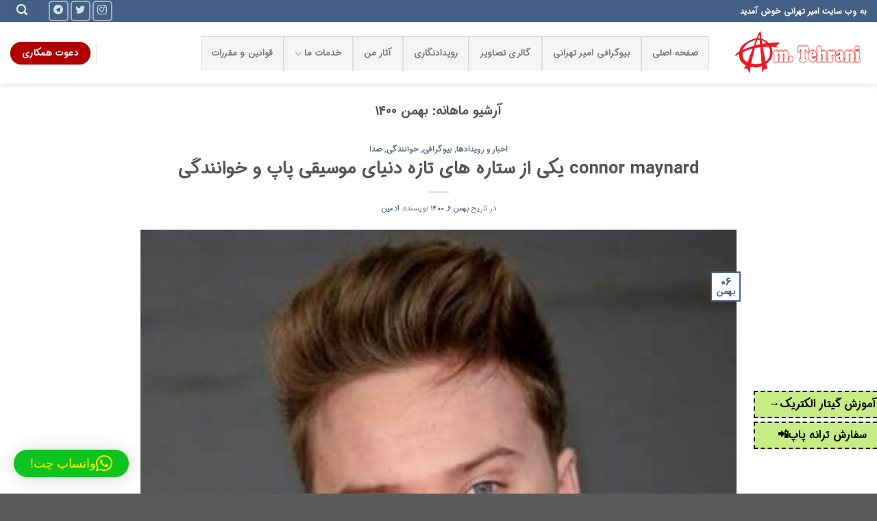

--- FILE ---
content_type: text/html; charset=UTF-8
request_url: https://eyemtehrani.ir/2022/01/
body_size: 21567
content:

<!DOCTYPE html>
<html dir="rtl" lang="fa-IR" class="loading-site no-js">
<head>
	<meta charset="UTF-8" />
	<link rel="profile" href="http://gmpg.org/xfn/11" />
	<link rel="pingback" href="https://eyemtehrani.ir/xmlrpc.php" />

	<script>!function(e,c){e[c]=e[c]+(e[c]&&" ")+"quform-js"}(document.documentElement,"className");</script><script>(function(html){html.className = html.className.replace(/\bno-js\b/,'js')})(document.documentElement);</script>
<meta name='robots' content='noindex, follow' />
<meta name="viewport" content="width=device-width, initial-scale=1" />
	<!-- This site is optimized with the Yoast SEO Premium plugin v25.8 (Yoast SEO v26.7) - https://yoast.com/wordpress/plugins/seo/ -->
	<title>ژانویه 2022 - امیر تهرانی : استودیو صدا و صدابرداری و ضبط صدا Eyem | ای ام | آهنگسازی پاپ Ey Em</title>
	<meta property="og:locale" content="fa_IR" />
	<meta property="og:type" content="website" />
	<meta property="og:title" content="ژانویه 2022" />
	<meta property="og:url" content="https://eyemtehrani.ir/2022/01/" />
	<meta property="og:site_name" content="امیر تهرانی : استودیو صدا و صدابرداری و ضبط صدا Eyem | ای ام | آهنگسازی پاپ Ey Em" />
	<meta name="twitter:card" content="summary_large_image" />
	<script type="application/ld+json" class="yoast-schema-graph">{"@context":"https://schema.org","@graph":[{"@type":"CollectionPage","@id":"https://eyemtehrani.ir/2022/01/","url":"https://eyemtehrani.ir/2022/01/","name":"ژانویه 2022 - امیر تهرانی : استودیو صدا و صدابرداری و ضبط صدا Eyem | ای ام | آهنگسازی پاپ Ey Em","isPartOf":{"@id":"https://eyemtehrani.ir/#website"},"primaryImageOfPage":{"@id":"https://eyemtehrani.ir/2022/01/#primaryimage"},"image":{"@id":"https://eyemtehrani.ir/2022/01/#primaryimage"},"thumbnailUrl":"https://eyemtehrani.ir/wp-content/uploads/2022/01/Conor-Maynard-Contact-Information-1-400x400-1.jpg","breadcrumb":{"@id":"https://eyemtehrani.ir/2022/01/#breadcrumb"},"inLanguage":"fa-IR"},{"@type":"ImageObject","inLanguage":"fa-IR","@id":"https://eyemtehrani.ir/2022/01/#primaryimage","url":"https://eyemtehrani.ir/wp-content/uploads/2022/01/Conor-Maynard-Contact-Information-1-400x400-1.jpg","contentUrl":"https://eyemtehrani.ir/wp-content/uploads/2022/01/Conor-Maynard-Contact-Information-1-400x400-1.jpg","width":400,"height":400,"caption":"connor maynard"},{"@type":"BreadcrumbList","@id":"https://eyemtehrani.ir/2022/01/#breadcrumb","itemListElement":[{"@type":"ListItem","position":1,"name":"خانه","item":"https://eyemtehrani.ir/"},{"@type":"ListItem","position":2,"name":"بایگانی‌ها برای ژانویه 2022"}]},{"@type":"WebSite","@id":"https://eyemtehrani.ir/#website","url":"https://eyemtehrani.ir/","name":"امیر تهرانی : استودیو صدا و صدابرداری و ضبط صدا Eyem | ای ام | آهنگسازی پاپ Ey Em","description":"امیر تهرانی | امیر رضایی | صدابرداری | آهنگسازی پاپ","publisher":{"@id":"https://eyemtehrani.ir/#/schema/person/9b75e644ec1339a67f24bfcd1b7ed809"},"potentialAction":[{"@type":"SearchAction","target":{"@type":"EntryPoint","urlTemplate":"https://eyemtehrani.ir/?s={search_term_string}"},"query-input":{"@type":"PropertyValueSpecification","valueRequired":true,"valueName":"search_term_string"}}],"inLanguage":"fa-IR"},{"@type":["Person","Organization"],"@id":"https://eyemtehrani.ir/#/schema/person/9b75e644ec1339a67f24bfcd1b7ed809","name":"ادمین","image":{"@type":"ImageObject","inLanguage":"fa-IR","@id":"https://eyemtehrani.ir/#/schema/person/image/","url":"https://eyemtehrani.ir/wp-content/uploads/2021/01/favicon.png","contentUrl":"https://eyemtehrani.ir/wp-content/uploads/2021/01/favicon.png","width":227,"height":222,"caption":"ادمین"},"logo":{"@id":"https://eyemtehrani.ir/#/schema/person/image/"},"description":"موزیسین _ طراح _ زیباپسند","sameAs":["https://eyemtehrani.ir/"]}]}</script>
	<!-- / Yoast SEO Premium plugin. -->


<link rel='prefetch' href='https://eyemtehrani.ir/wp-content/themes/flatsome/assets/js/flatsome.js?ver=51d1c732cb1803d92751' />
<link rel='prefetch' href='https://eyemtehrani.ir/wp-content/themes/flatsome/assets/js/chunk.slider.js?ver=3.19.2' />
<link rel='prefetch' href='https://eyemtehrani.ir/wp-content/themes/flatsome/assets/js/chunk.popups.js?ver=3.19.2' />
<link rel='prefetch' href='https://eyemtehrani.ir/wp-content/themes/flatsome/assets/js/chunk.tooltips.js?ver=3.19.2' />
<link rel="alternate" type="application/rss+xml" title="امیر تهرانی : استودیو صدا و صدابرداری و ضبط صدا Eyem | ای ام | آهنگسازی پاپ Ey Em &raquo; خوراک" href="https://eyemtehrani.ir/feed/" />
<link rel="alternate" type="application/rss+xml" title="امیر تهرانی : استودیو صدا و صدابرداری و ضبط صدا Eyem | ای ام | آهنگسازی پاپ Ey Em &raquo; خوراک دیدگاه‌ها" href="https://eyemtehrani.ir/comments/feed/" />
<style id='wp-img-auto-sizes-contain-inline-css' type='text/css'>
img:is([sizes=auto i],[sizes^="auto," i]){contain-intrinsic-size:3000px 1500px}
/*# sourceURL=wp-img-auto-sizes-contain-inline-css */
</style>
<style id='wp-emoji-styles-inline-css' type='text/css'>

	img.wp-smiley, img.emoji {
		display: inline !important;
		border: none !important;
		box-shadow: none !important;
		height: 1em !important;
		width: 1em !important;
		margin: 0 0.07em !important;
		vertical-align: -0.1em !important;
		background: none !important;
		padding: 0 !important;
	}
/*# sourceURL=wp-emoji-styles-inline-css */
</style>
<style id='wp-block-library-inline-css' type='text/css'>
:root{--wp-block-synced-color:#7a00df;--wp-block-synced-color--rgb:122,0,223;--wp-bound-block-color:var(--wp-block-synced-color);--wp-editor-canvas-background:#ddd;--wp-admin-theme-color:#007cba;--wp-admin-theme-color--rgb:0,124,186;--wp-admin-theme-color-darker-10:#006ba1;--wp-admin-theme-color-darker-10--rgb:0,107,160.5;--wp-admin-theme-color-darker-20:#005a87;--wp-admin-theme-color-darker-20--rgb:0,90,135;--wp-admin-border-width-focus:2px}@media (min-resolution:192dpi){:root{--wp-admin-border-width-focus:1.5px}}.wp-element-button{cursor:pointer}:root .has-very-light-gray-background-color{background-color:#eee}:root .has-very-dark-gray-background-color{background-color:#313131}:root .has-very-light-gray-color{color:#eee}:root .has-very-dark-gray-color{color:#313131}:root .has-vivid-green-cyan-to-vivid-cyan-blue-gradient-background{background:linear-gradient(135deg,#00d084,#0693e3)}:root .has-purple-crush-gradient-background{background:linear-gradient(135deg,#34e2e4,#4721fb 50%,#ab1dfe)}:root .has-hazy-dawn-gradient-background{background:linear-gradient(135deg,#faaca8,#dad0ec)}:root .has-subdued-olive-gradient-background{background:linear-gradient(135deg,#fafae1,#67a671)}:root .has-atomic-cream-gradient-background{background:linear-gradient(135deg,#fdd79a,#004a59)}:root .has-nightshade-gradient-background{background:linear-gradient(135deg,#330968,#31cdcf)}:root .has-midnight-gradient-background{background:linear-gradient(135deg,#020381,#2874fc)}:root{--wp--preset--font-size--normal:16px;--wp--preset--font-size--huge:42px}.has-regular-font-size{font-size:1em}.has-larger-font-size{font-size:2.625em}.has-normal-font-size{font-size:var(--wp--preset--font-size--normal)}.has-huge-font-size{font-size:var(--wp--preset--font-size--huge)}.has-text-align-center{text-align:center}.has-text-align-left{text-align:left}.has-text-align-right{text-align:right}.has-fit-text{white-space:nowrap!important}#end-resizable-editor-section{display:none}.aligncenter{clear:both}.items-justified-left{justify-content:flex-start}.items-justified-center{justify-content:center}.items-justified-right{justify-content:flex-end}.items-justified-space-between{justify-content:space-between}.screen-reader-text{border:0;clip-path:inset(50%);height:1px;margin:-1px;overflow:hidden;padding:0;position:absolute;width:1px;word-wrap:normal!important}.screen-reader-text:focus{background-color:#ddd;clip-path:none;color:#444;display:block;font-size:1em;height:auto;left:5px;line-height:normal;padding:15px 23px 14px;text-decoration:none;top:5px;width:auto;z-index:100000}html :where(.has-border-color){border-style:solid}html :where([style*=border-top-color]){border-top-style:solid}html :where([style*=border-right-color]){border-right-style:solid}html :where([style*=border-bottom-color]){border-bottom-style:solid}html :where([style*=border-left-color]){border-left-style:solid}html :where([style*=border-width]){border-style:solid}html :where([style*=border-top-width]){border-top-style:solid}html :where([style*=border-right-width]){border-right-style:solid}html :where([style*=border-bottom-width]){border-bottom-style:solid}html :where([style*=border-left-width]){border-left-style:solid}html :where(img[class*=wp-image-]){height:auto;max-width:100%}:where(figure){margin:0 0 1em}html :where(.is-position-sticky){--wp-admin--admin-bar--position-offset:var(--wp-admin--admin-bar--height,0px)}@media screen and (max-width:600px){html :where(.is-position-sticky){--wp-admin--admin-bar--position-offset:0px}}

/*# sourceURL=wp-block-library-inline-css */
</style><style id='global-styles-inline-css' type='text/css'>
:root{--wp--preset--aspect-ratio--square: 1;--wp--preset--aspect-ratio--4-3: 4/3;--wp--preset--aspect-ratio--3-4: 3/4;--wp--preset--aspect-ratio--3-2: 3/2;--wp--preset--aspect-ratio--2-3: 2/3;--wp--preset--aspect-ratio--16-9: 16/9;--wp--preset--aspect-ratio--9-16: 9/16;--wp--preset--color--black: #000000;--wp--preset--color--cyan-bluish-gray: #abb8c3;--wp--preset--color--white: #ffffff;--wp--preset--color--pale-pink: #f78da7;--wp--preset--color--vivid-red: #cf2e2e;--wp--preset--color--luminous-vivid-orange: #ff6900;--wp--preset--color--luminous-vivid-amber: #fcb900;--wp--preset--color--light-green-cyan: #7bdcb5;--wp--preset--color--vivid-green-cyan: #00d084;--wp--preset--color--pale-cyan-blue: #8ed1fc;--wp--preset--color--vivid-cyan-blue: #0693e3;--wp--preset--color--vivid-purple: #9b51e0;--wp--preset--color--primary: #446084;--wp--preset--color--secondary: #d26e4b;--wp--preset--color--success: #7a9c59;--wp--preset--color--alert: #b20000;--wp--preset--gradient--vivid-cyan-blue-to-vivid-purple: linear-gradient(135deg,rgb(6,147,227) 0%,rgb(155,81,224) 100%);--wp--preset--gradient--light-green-cyan-to-vivid-green-cyan: linear-gradient(135deg,rgb(122,220,180) 0%,rgb(0,208,130) 100%);--wp--preset--gradient--luminous-vivid-amber-to-luminous-vivid-orange: linear-gradient(135deg,rgb(252,185,0) 0%,rgb(255,105,0) 100%);--wp--preset--gradient--luminous-vivid-orange-to-vivid-red: linear-gradient(135deg,rgb(255,105,0) 0%,rgb(207,46,46) 100%);--wp--preset--gradient--very-light-gray-to-cyan-bluish-gray: linear-gradient(135deg,rgb(238,238,238) 0%,rgb(169,184,195) 100%);--wp--preset--gradient--cool-to-warm-spectrum: linear-gradient(135deg,rgb(74,234,220) 0%,rgb(151,120,209) 20%,rgb(207,42,186) 40%,rgb(238,44,130) 60%,rgb(251,105,98) 80%,rgb(254,248,76) 100%);--wp--preset--gradient--blush-light-purple: linear-gradient(135deg,rgb(255,206,236) 0%,rgb(152,150,240) 100%);--wp--preset--gradient--blush-bordeaux: linear-gradient(135deg,rgb(254,205,165) 0%,rgb(254,45,45) 50%,rgb(107,0,62) 100%);--wp--preset--gradient--luminous-dusk: linear-gradient(135deg,rgb(255,203,112) 0%,rgb(199,81,192) 50%,rgb(65,88,208) 100%);--wp--preset--gradient--pale-ocean: linear-gradient(135deg,rgb(255,245,203) 0%,rgb(182,227,212) 50%,rgb(51,167,181) 100%);--wp--preset--gradient--electric-grass: linear-gradient(135deg,rgb(202,248,128) 0%,rgb(113,206,126) 100%);--wp--preset--gradient--midnight: linear-gradient(135deg,rgb(2,3,129) 0%,rgb(40,116,252) 100%);--wp--preset--font-size--small: 13px;--wp--preset--font-size--medium: 20px;--wp--preset--font-size--large: 36px;--wp--preset--font-size--x-large: 42px;--wp--preset--spacing--20: 0.44rem;--wp--preset--spacing--30: 0.67rem;--wp--preset--spacing--40: 1rem;--wp--preset--spacing--50: 1.5rem;--wp--preset--spacing--60: 2.25rem;--wp--preset--spacing--70: 3.38rem;--wp--preset--spacing--80: 5.06rem;--wp--preset--shadow--natural: 6px 6px 9px rgba(0, 0, 0, 0.2);--wp--preset--shadow--deep: 12px 12px 50px rgba(0, 0, 0, 0.4);--wp--preset--shadow--sharp: 6px 6px 0px rgba(0, 0, 0, 0.2);--wp--preset--shadow--outlined: 6px 6px 0px -3px rgb(255, 255, 255), 6px 6px rgb(0, 0, 0);--wp--preset--shadow--crisp: 6px 6px 0px rgb(0, 0, 0);}:where(body) { margin: 0; }.wp-site-blocks > .alignleft { float: left; margin-right: 2em; }.wp-site-blocks > .alignright { float: right; margin-left: 2em; }.wp-site-blocks > .aligncenter { justify-content: center; margin-left: auto; margin-right: auto; }:where(.is-layout-flex){gap: 0.5em;}:where(.is-layout-grid){gap: 0.5em;}.is-layout-flow > .alignleft{float: left;margin-inline-start: 0;margin-inline-end: 2em;}.is-layout-flow > .alignright{float: right;margin-inline-start: 2em;margin-inline-end: 0;}.is-layout-flow > .aligncenter{margin-left: auto !important;margin-right: auto !important;}.is-layout-constrained > .alignleft{float: left;margin-inline-start: 0;margin-inline-end: 2em;}.is-layout-constrained > .alignright{float: right;margin-inline-start: 2em;margin-inline-end: 0;}.is-layout-constrained > .aligncenter{margin-left: auto !important;margin-right: auto !important;}.is-layout-constrained > :where(:not(.alignleft):not(.alignright):not(.alignfull)){margin-left: auto !important;margin-right: auto !important;}body .is-layout-flex{display: flex;}.is-layout-flex{flex-wrap: wrap;align-items: center;}.is-layout-flex > :is(*, div){margin: 0;}body .is-layout-grid{display: grid;}.is-layout-grid > :is(*, div){margin: 0;}body{padding-top: 0px;padding-right: 0px;padding-bottom: 0px;padding-left: 0px;}a:where(:not(.wp-element-button)){text-decoration: none;}:root :where(.wp-element-button, .wp-block-button__link){background-color: #32373c;border-width: 0;color: #fff;font-family: inherit;font-size: inherit;font-style: inherit;font-weight: inherit;letter-spacing: inherit;line-height: inherit;padding-top: calc(0.667em + 2px);padding-right: calc(1.333em + 2px);padding-bottom: calc(0.667em + 2px);padding-left: calc(1.333em + 2px);text-decoration: none;text-transform: inherit;}.has-black-color{color: var(--wp--preset--color--black) !important;}.has-cyan-bluish-gray-color{color: var(--wp--preset--color--cyan-bluish-gray) !important;}.has-white-color{color: var(--wp--preset--color--white) !important;}.has-pale-pink-color{color: var(--wp--preset--color--pale-pink) !important;}.has-vivid-red-color{color: var(--wp--preset--color--vivid-red) !important;}.has-luminous-vivid-orange-color{color: var(--wp--preset--color--luminous-vivid-orange) !important;}.has-luminous-vivid-amber-color{color: var(--wp--preset--color--luminous-vivid-amber) !important;}.has-light-green-cyan-color{color: var(--wp--preset--color--light-green-cyan) !important;}.has-vivid-green-cyan-color{color: var(--wp--preset--color--vivid-green-cyan) !important;}.has-pale-cyan-blue-color{color: var(--wp--preset--color--pale-cyan-blue) !important;}.has-vivid-cyan-blue-color{color: var(--wp--preset--color--vivid-cyan-blue) !important;}.has-vivid-purple-color{color: var(--wp--preset--color--vivid-purple) !important;}.has-primary-color{color: var(--wp--preset--color--primary) !important;}.has-secondary-color{color: var(--wp--preset--color--secondary) !important;}.has-success-color{color: var(--wp--preset--color--success) !important;}.has-alert-color{color: var(--wp--preset--color--alert) !important;}.has-black-background-color{background-color: var(--wp--preset--color--black) !important;}.has-cyan-bluish-gray-background-color{background-color: var(--wp--preset--color--cyan-bluish-gray) !important;}.has-white-background-color{background-color: var(--wp--preset--color--white) !important;}.has-pale-pink-background-color{background-color: var(--wp--preset--color--pale-pink) !important;}.has-vivid-red-background-color{background-color: var(--wp--preset--color--vivid-red) !important;}.has-luminous-vivid-orange-background-color{background-color: var(--wp--preset--color--luminous-vivid-orange) !important;}.has-luminous-vivid-amber-background-color{background-color: var(--wp--preset--color--luminous-vivid-amber) !important;}.has-light-green-cyan-background-color{background-color: var(--wp--preset--color--light-green-cyan) !important;}.has-vivid-green-cyan-background-color{background-color: var(--wp--preset--color--vivid-green-cyan) !important;}.has-pale-cyan-blue-background-color{background-color: var(--wp--preset--color--pale-cyan-blue) !important;}.has-vivid-cyan-blue-background-color{background-color: var(--wp--preset--color--vivid-cyan-blue) !important;}.has-vivid-purple-background-color{background-color: var(--wp--preset--color--vivid-purple) !important;}.has-primary-background-color{background-color: var(--wp--preset--color--primary) !important;}.has-secondary-background-color{background-color: var(--wp--preset--color--secondary) !important;}.has-success-background-color{background-color: var(--wp--preset--color--success) !important;}.has-alert-background-color{background-color: var(--wp--preset--color--alert) !important;}.has-black-border-color{border-color: var(--wp--preset--color--black) !important;}.has-cyan-bluish-gray-border-color{border-color: var(--wp--preset--color--cyan-bluish-gray) !important;}.has-white-border-color{border-color: var(--wp--preset--color--white) !important;}.has-pale-pink-border-color{border-color: var(--wp--preset--color--pale-pink) !important;}.has-vivid-red-border-color{border-color: var(--wp--preset--color--vivid-red) !important;}.has-luminous-vivid-orange-border-color{border-color: var(--wp--preset--color--luminous-vivid-orange) !important;}.has-luminous-vivid-amber-border-color{border-color: var(--wp--preset--color--luminous-vivid-amber) !important;}.has-light-green-cyan-border-color{border-color: var(--wp--preset--color--light-green-cyan) !important;}.has-vivid-green-cyan-border-color{border-color: var(--wp--preset--color--vivid-green-cyan) !important;}.has-pale-cyan-blue-border-color{border-color: var(--wp--preset--color--pale-cyan-blue) !important;}.has-vivid-cyan-blue-border-color{border-color: var(--wp--preset--color--vivid-cyan-blue) !important;}.has-vivid-purple-border-color{border-color: var(--wp--preset--color--vivid-purple) !important;}.has-primary-border-color{border-color: var(--wp--preset--color--primary) !important;}.has-secondary-border-color{border-color: var(--wp--preset--color--secondary) !important;}.has-success-border-color{border-color: var(--wp--preset--color--success) !important;}.has-alert-border-color{border-color: var(--wp--preset--color--alert) !important;}.has-vivid-cyan-blue-to-vivid-purple-gradient-background{background: var(--wp--preset--gradient--vivid-cyan-blue-to-vivid-purple) !important;}.has-light-green-cyan-to-vivid-green-cyan-gradient-background{background: var(--wp--preset--gradient--light-green-cyan-to-vivid-green-cyan) !important;}.has-luminous-vivid-amber-to-luminous-vivid-orange-gradient-background{background: var(--wp--preset--gradient--luminous-vivid-amber-to-luminous-vivid-orange) !important;}.has-luminous-vivid-orange-to-vivid-red-gradient-background{background: var(--wp--preset--gradient--luminous-vivid-orange-to-vivid-red) !important;}.has-very-light-gray-to-cyan-bluish-gray-gradient-background{background: var(--wp--preset--gradient--very-light-gray-to-cyan-bluish-gray) !important;}.has-cool-to-warm-spectrum-gradient-background{background: var(--wp--preset--gradient--cool-to-warm-spectrum) !important;}.has-blush-light-purple-gradient-background{background: var(--wp--preset--gradient--blush-light-purple) !important;}.has-blush-bordeaux-gradient-background{background: var(--wp--preset--gradient--blush-bordeaux) !important;}.has-luminous-dusk-gradient-background{background: var(--wp--preset--gradient--luminous-dusk) !important;}.has-pale-ocean-gradient-background{background: var(--wp--preset--gradient--pale-ocean) !important;}.has-electric-grass-gradient-background{background: var(--wp--preset--gradient--electric-grass) !important;}.has-midnight-gradient-background{background: var(--wp--preset--gradient--midnight) !important;}.has-small-font-size{font-size: var(--wp--preset--font-size--small) !important;}.has-medium-font-size{font-size: var(--wp--preset--font-size--medium) !important;}.has-large-font-size{font-size: var(--wp--preset--font-size--large) !important;}.has-x-large-font-size{font-size: var(--wp--preset--font-size--x-large) !important;}
/*# sourceURL=global-styles-inline-css */
</style>

<link rel='stylesheet' id='dashicons-css' href='https://eyemtehrani.ir/wp-includes/css/dashicons.min.css?ver=6.9' type='text/css' media='all' />
<link rel='stylesheet' id='admin-bar-rtl-css' href='https://eyemtehrani.ir/wp-includes/css/admin-bar-rtl.min.css?ver=6.9' type='text/css' media='all' />
<style id='admin-bar-inline-css' type='text/css'>

    /* Hide CanvasJS credits for P404 charts specifically */
    #p404RedirectChart .canvasjs-chart-credit {
        display: none !important;
    }
    
    #p404RedirectChart canvas {
        border-radius: 6px;
    }

    .p404-redirect-adminbar-weekly-title {
        font-weight: bold;
        font-size: 14px;
        color: #fff;
        margin-bottom: 6px;
    }

    #wpadminbar #wp-admin-bar-p404_free_top_button .ab-icon:before {
        content: "\f103";
        color: #dc3545;
        top: 3px;
    }
    
    #wp-admin-bar-p404_free_top_button .ab-item {
        min-width: 80px !important;
        padding: 0px !important;
    }
    
    /* Ensure proper positioning and z-index for P404 dropdown */
    .p404-redirect-adminbar-dropdown-wrap { 
        min-width: 0; 
        padding: 0;
        position: static !important;
    }
    
    #wpadminbar #wp-admin-bar-p404_free_top_button_dropdown {
        position: static !important;
    }
    
    #wpadminbar #wp-admin-bar-p404_free_top_button_dropdown .ab-item {
        padding: 0 !important;
        margin: 0 !important;
    }
    
    .p404-redirect-dropdown-container {
        min-width: 340px;
        padding: 18px 18px 12px 18px;
        background: #23282d !important;
        color: #fff;
        border-radius: 12px;
        box-shadow: 0 8px 32px rgba(0,0,0,0.25);
        margin-top: 10px;
        position: relative !important;
        z-index: 999999 !important;
        display: block !important;
        border: 1px solid #444;
    }
    
    /* Ensure P404 dropdown appears on hover */
    #wpadminbar #wp-admin-bar-p404_free_top_button .p404-redirect-dropdown-container { 
        display: none !important;
    }
    
    #wpadminbar #wp-admin-bar-p404_free_top_button:hover .p404-redirect-dropdown-container { 
        display: block !important;
    }
    
    #wpadminbar #wp-admin-bar-p404_free_top_button:hover #wp-admin-bar-p404_free_top_button_dropdown .p404-redirect-dropdown-container {
        display: block !important;
    }
    
    .p404-redirect-card {
        background: #2c3338;
        border-radius: 8px;
        padding: 18px 18px 12px 18px;
        box-shadow: 0 2px 8px rgba(0,0,0,0.07);
        display: flex;
        flex-direction: column;
        align-items: flex-start;
        border: 1px solid #444;
    }
    
    .p404-redirect-btn {
        display: inline-block;
        background: #dc3545;
        color: #fff !important;
        font-weight: bold;
        padding: 5px 22px;
        border-radius: 8px;
        text-decoration: none;
        font-size: 17px;
        transition: background 0.2s, box-shadow 0.2s;
        margin-top: 8px;
        box-shadow: 0 2px 8px rgba(220,53,69,0.15);
        text-align: center;
        line-height: 1.6;
    }
    
    .p404-redirect-btn:hover {
        background: #c82333;
        color: #fff !important;
        box-shadow: 0 4px 16px rgba(220,53,69,0.25);
    }
    
    /* Prevent conflicts with other admin bar dropdowns */
    #wpadminbar .ab-top-menu > li:hover > .ab-item,
    #wpadminbar .ab-top-menu > li.hover > .ab-item {
        z-index: auto;
    }
    
    #wpadminbar #wp-admin-bar-p404_free_top_button:hover > .ab-item {
        z-index: 999998 !important;
    }
    
/*# sourceURL=admin-bar-inline-css */
</style>
<link rel='stylesheet' id='quform-css' href='https://eyemtehrani.ir/wp-content/plugins/quform/cache/quform.css?ver=1761185935' type='text/css' media='all' />
<link rel='stylesheet' id='flatsome-child-theme-css' href='https://eyemtehrani.ir/wp-content/themes/flatsome-child/assets/public/css/flatsome-child-theme.css?ver=3.7.2' type='text/css' media='all' />
<link rel='stylesheet' id='flatsome-child-iransans-dnfont-css' href='https://eyemtehrani.ir/wp-content/themes/flatsome-child/assets/public/css/iransans-dn-font.css?ver=3.7.2' type='text/css' media='all' />
<link rel='stylesheet' id='flatsome-main-rtl-css' href='https://eyemtehrani.ir/wp-content/themes/flatsome/assets/css/flatsome-rtl.css?ver=3.19.2' type='text/css' media='all' />
<style id='flatsome-main-inline-css' type='text/css'>
@font-face {
				font-family: "fl-icons";
				font-display: block;
				src: url(https://eyemtehrani.ir/wp-content/themes/flatsome/assets/css/icons/fl-icons.eot?v=3.19.2);
				src:
					url(https://eyemtehrani.ir/wp-content/themes/flatsome/assets/css/icons/fl-icons.eot#iefix?v=3.19.2) format("embedded-opentype"),
					url(https://eyemtehrani.ir/wp-content/themes/flatsome/assets/css/icons/fl-icons.woff2?v=3.19.2) format("woff2"),
					url(https://eyemtehrani.ir/wp-content/themes/flatsome/assets/css/icons/fl-icons.ttf?v=3.19.2) format("truetype"),
					url(https://eyemtehrani.ir/wp-content/themes/flatsome/assets/css/icons/fl-icons.woff?v=3.19.2) format("woff"),
					url(https://eyemtehrani.ir/wp-content/themes/flatsome/assets/css/icons/fl-icons.svg?v=3.19.2#fl-icons) format("svg");
			}
/*# sourceURL=flatsome-main-inline-css */
</style>
<link rel='stylesheet' id='flatsome-style-css' href='https://eyemtehrani.ir/wp-content/themes/flatsome-child/style.css?ver=3.16.3' type='text/css' media='all' />
<script type="text/javascript" src="https://eyemtehrani.ir/wp-includes/js/jquery/jquery.min.js?ver=3.7.1" id="jquery-core-js"></script>
<script type="text/javascript" src="https://eyemtehrani.ir/wp-includes/js/jquery/jquery-migrate.min.js?ver=3.4.1" id="jquery-migrate-js"></script>
<link rel="https://api.w.org/" href="https://eyemtehrani.ir/wp-json/" /><link rel="EditURI" type="application/rsd+xml" title="RSD" href="https://eyemtehrani.ir/xmlrpc.php?rsd" />
<meta name="generator" content="WordPress 6.9" />
<!-- Analytics by WP Statistics - https://wp-statistics.com -->
<!-- Meta Tags -->
<link rel="icon" type="image/x-icon" href="http://eyemtehrani.ir/wp-content/uploads/2021/01/favicon.png" />
<link rel="shortcut icon" href="http://eyemtehrani.ir/wp-content/uploads/2021/01/favicon.png" />
<link rel="apple-touch-icon" href="http://eyemtehrani.ir/wp-content/uploads/2021/01/favicon.png" />

<title>امیر تهرانی: استودیو صدا و صدابرداری و ضبط صدا | آهنگسازی پاپ Eyem</title>

<link rel="alternate" href="http://eyemtehrani.ir/" hreflang="fa-ir" />

<meta charset="UTF-8" />
<meta name="viewport" content="width=device-width, initial-scale=1" />
<meta name="robots" content="index, follow" />
<meta name="googlebot" content="index, follow" />
<meta name="msnbot" content="index, follow" />
<meta name="revisit-after" content="1 day" />
<meta name="language" content="fa_IR" />
<meta name="geo.region" content="IR" />
<link rel="canonical" href="https://eyemtehrani.ir/" />
<meta name="generator" content="WordPress" />
<meta name="description" content="استودیو صدابرداری و ضبط صدا امیر تهرانی شامل خدمات میکس و مسترینگ و آهنگسازی پاپ در مناطق مختلف تهران مانند تهرانپارس، نارمک، لواسان، اقدسیه، هفت حوض، رسالت، نیاوران و تجریش." />
<meta name="keywords" content="امیر تهرانی, استودیو صدابرداری, ضبط صدا, میکس و مسترینگ, آهنگسازی, تهرانپارس, نارمک, لواسان, اقدسیه, هفت حوض, رسالت, نیاوران, تجریش, Eyem" />

<!-- Open Graph Meta Tags -->
<meta property="og:url" content="https://eyemtehrani.ir/" />
<meta property="og:site_name" content="امیر تهرانی" />
<meta property="og:title" content="پروفایل اصلی امیر تهرانی و استودیو صدابرداری و ضبط صدا" />
<meta property="og:description" content="استودیو صدابرداری و ضبط صدا امیر تهرانی ارائه‌دهنده خدمات میکس و مسترینگ و آهنگسازی پاپ در مناطق مختلف تهران از جمله تهرانپارس، نارمک، لواسان، اقدسیه، هفت حوض، رسالت، نیاوران و تجریش." />
<style>

/* Button */
#top-link{
	background-color:#ff0000;
}
</style>
<!-- my codes -->
<!-- JavaScript -->
<script>
document.onkeydown = function(e) {
    if (e.ctrlKey && (e.keyCode === 67 || e.keyCode === 85 || e.keyCode === 117)) {
        return false;
    } else if(e.keyCode === 123 || (e.ctrlKey && e.keyCode === 16) || (e.shiftKey && e.keyCode === 73)) {
        return false;
    }
};

document.oncontextmenu = function() {
    return false;
};

$(document).ready(function(){
    $(document).bind("contextmenu", function(e){
        return false;
    });
});
</script><link rel="icon" href="https://eyemtehrani.ir/wp-content/uploads/2021/01/cropped-favicon-32x32.png" sizes="32x32" />
<link rel="icon" href="https://eyemtehrani.ir/wp-content/uploads/2021/01/cropped-favicon-192x192.png" sizes="192x192" />
<link rel="apple-touch-icon" href="https://eyemtehrani.ir/wp-content/uploads/2021/01/cropped-favicon-180x180.png" />
<meta name="msapplication-TileImage" content="https://eyemtehrani.ir/wp-content/uploads/2021/01/cropped-favicon-270x270.png" />
<style id="custom-css" type="text/css">:root {--primary-color: #446084;--fs-color-primary: #446084;--fs-color-secondary: #d26e4b;--fs-color-success: #7a9c59;--fs-color-alert: #b20000;--fs-experimental-link-color: #334862;--fs-experimental-link-color-hover: #111;}.tooltipster-base {--tooltip-color: #fff;--tooltip-bg-color: #000;}.off-canvas-right .mfp-content, .off-canvas-left .mfp-content {--drawer-width: 300px;}.header-main{height: 90px}#logo img{max-height: 90px}#logo{width:200px;}.header-top{min-height: 30px}.transparent .header-main{height: 90px}.transparent #logo img{max-height: 90px}.has-transparent + .page-title:first-of-type,.has-transparent + #main > .page-title,.has-transparent + #main > div > .page-title,.has-transparent + #main .page-header-wrapper:first-of-type .page-title{padding-top: 120px;}.header.show-on-scroll,.stuck .header-main{height:70px!important}.stuck #logo img{max-height: 70px!important}.header-bottom {background-color: #f1f1f1}.header-main .nav > li > a{line-height: 29px }@media (max-width: 549px) {.header-main{height: 70px}#logo img{max-height: 70px}}body{font-family: Lato, sans-serif;}body {font-weight: 400;font-style: normal;}.nav > li > a {font-family: Lato, sans-serif;}.mobile-sidebar-levels-2 .nav > li > ul > li > a {font-family: Lato, sans-serif;}.nav > li > a,.mobile-sidebar-levels-2 .nav > li > ul > li > a {font-weight: 700;font-style: normal;}h1,h2,h3,h4,h5,h6,.heading-font, .off-canvas-center .nav-sidebar.nav-vertical > li > a{font-family: Lato, sans-serif;}h1,h2,h3,h4,h5,h6,.heading-font,.banner h1,.banner h2 {font-weight: 700;font-style: normal;}.alt-font{font-family: "Dancing Script", sans-serif;}.alt-font {font-weight: 400!important;font-style: normal!important;}.nav-vertical-fly-out > li + li {border-top-width: 1px; border-top-style: solid;}.label-new.menu-item > a:after{content:"جدید";}.label-hot.menu-item > a:after{content:"جدید";}.label-sale.menu-item > a:after{content:"حراج";}.label-popular.menu-item > a:after{content:"محبوب";}</style><style id="kirki-inline-styles">/* latin-ext */
@font-face {
  font-family: 'Lato';
  font-style: normal;
  font-weight: 400;
  font-display: swap;
  src: url(https://eyemtehrani.ir/wp-content/fonts/lato/S6uyw4BMUTPHjxAwXjeu.woff2) format('woff2');
  unicode-range: U+0100-02BA, U+02BD-02C5, U+02C7-02CC, U+02CE-02D7, U+02DD-02FF, U+0304, U+0308, U+0329, U+1D00-1DBF, U+1E00-1E9F, U+1EF2-1EFF, U+2020, U+20A0-20AB, U+20AD-20C0, U+2113, U+2C60-2C7F, U+A720-A7FF;
}
/* latin */
@font-face {
  font-family: 'Lato';
  font-style: normal;
  font-weight: 400;
  font-display: swap;
  src: url(https://eyemtehrani.ir/wp-content/fonts/lato/S6uyw4BMUTPHjx4wXg.woff2) format('woff2');
  unicode-range: U+0000-00FF, U+0131, U+0152-0153, U+02BB-02BC, U+02C6, U+02DA, U+02DC, U+0304, U+0308, U+0329, U+2000-206F, U+20AC, U+2122, U+2191, U+2193, U+2212, U+2215, U+FEFF, U+FFFD;
}
/* latin-ext */
@font-face {
  font-family: 'Lato';
  font-style: normal;
  font-weight: 700;
  font-display: swap;
  src: url(https://eyemtehrani.ir/wp-content/fonts/lato/S6u9w4BMUTPHh6UVSwaPGR_p.woff2) format('woff2');
  unicode-range: U+0100-02BA, U+02BD-02C5, U+02C7-02CC, U+02CE-02D7, U+02DD-02FF, U+0304, U+0308, U+0329, U+1D00-1DBF, U+1E00-1E9F, U+1EF2-1EFF, U+2020, U+20A0-20AB, U+20AD-20C0, U+2113, U+2C60-2C7F, U+A720-A7FF;
}
/* latin */
@font-face {
  font-family: 'Lato';
  font-style: normal;
  font-weight: 700;
  font-display: swap;
  src: url(https://eyemtehrani.ir/wp-content/fonts/lato/S6u9w4BMUTPHh6UVSwiPGQ.woff2) format('woff2');
  unicode-range: U+0000-00FF, U+0131, U+0152-0153, U+02BB-02BC, U+02C6, U+02DA, U+02DC, U+0304, U+0308, U+0329, U+2000-206F, U+20AC, U+2122, U+2191, U+2193, U+2212, U+2215, U+FEFF, U+FFFD;
}/* vietnamese */
@font-face {
  font-family: 'Dancing Script';
  font-style: normal;
  font-weight: 400;
  font-display: swap;
  src: url(https://eyemtehrani.ir/wp-content/fonts/dancing-script/If2cXTr6YS-zF4S-kcSWSVi_sxjsohD9F50Ruu7BMSo3Rep8ltA.woff2) format('woff2');
  unicode-range: U+0102-0103, U+0110-0111, U+0128-0129, U+0168-0169, U+01A0-01A1, U+01AF-01B0, U+0300-0301, U+0303-0304, U+0308-0309, U+0323, U+0329, U+1EA0-1EF9, U+20AB;
}
/* latin-ext */
@font-face {
  font-family: 'Dancing Script';
  font-style: normal;
  font-weight: 400;
  font-display: swap;
  src: url(https://eyemtehrani.ir/wp-content/fonts/dancing-script/If2cXTr6YS-zF4S-kcSWSVi_sxjsohD9F50Ruu7BMSo3ROp8ltA.woff2) format('woff2');
  unicode-range: U+0100-02BA, U+02BD-02C5, U+02C7-02CC, U+02CE-02D7, U+02DD-02FF, U+0304, U+0308, U+0329, U+1D00-1DBF, U+1E00-1E9F, U+1EF2-1EFF, U+2020, U+20A0-20AB, U+20AD-20C0, U+2113, U+2C60-2C7F, U+A720-A7FF;
}
/* latin */
@font-face {
  font-family: 'Dancing Script';
  font-style: normal;
  font-weight: 400;
  font-display: swap;
  src: url(https://eyemtehrani.ir/wp-content/fonts/dancing-script/If2cXTr6YS-zF4S-kcSWSVi_sxjsohD9F50Ruu7BMSo3Sup8.woff2) format('woff2');
  unicode-range: U+0000-00FF, U+0131, U+0152-0153, U+02BB-02BC, U+02C6, U+02DA, U+02DC, U+0304, U+0308, U+0329, U+2000-206F, U+20AC, U+2122, U+2191, U+2193, U+2212, U+2215, U+FEFF, U+FFFD;
}</style><link rel='stylesheet' id='qlwapp-frontend-css' href='https://eyemtehrani.ir/wp-content/plugins/wp-whatsapp-chat/build/frontend/css/style.css?ver=8.1.4' type='text/css' media='all' />
</head>

<body class="rtl archive date wp-theme-flatsome wp-child-theme-flatsome-child header-shadow lightbox nav-dropdown-has-arrow nav-dropdown-has-shadow nav-dropdown-has-border">


<a class="skip-link screen-reader-text" href="#main">Skip to content</a>

<div id="wrapper">

	
	<header id="header" class="header header-full-width has-sticky sticky-jump">
		<div class="header-wrapper">
			<div id="top-bar" class="header-top hide-for-sticky nav-dark">
    <div class="flex-row container">
      <div class="flex-col hide-for-medium flex-left">
          <ul class="nav nav-left medium-nav-center nav-small  nav-divided">
              <li class="html custom html_topbar_left"><p><strong class="uppercase">به وب سایت امیر تهرانی خوش آمدید<span style="color: #999999;"><a style="color: #999999;" href="https://eyemtehrani.ir/" target="_blank" rel="noopener"></a></span></strong></p></li>          </ul>
      </div>

      <div class="flex-col hide-for-medium flex-center">
          <ul class="nav nav-center nav-small  nav-divided">
                        </ul>
      </div>

      <div class="flex-col hide-for-medium flex-right">
         <ul class="nav top-bar-nav nav-right nav-small  nav-divided">
              <li class="html header-social-icons ml-0">
	<div class="social-icons follow-icons" ><a href="https://www.instagram.com/eyemtehrani/" target="_blank" data-label="Instagram" class="icon button round is-outline instagram tooltip" title="Follow on Instagram" aria-label="Follow on Instagram" rel="noopener nofollow" ><i class="icon-instagram" ></i></a><a href="https://www.twitter.com/eyemtehrani" data-label="Twitter" target="_blank" class="icon button round is-outline twitter tooltip" title="Follow on Twitter" aria-label="Follow on Twitter" rel="noopener nofollow" ><i class="icon-twitter" ></i></a><a href="//t.me/eyemtehrani" data-label="Telegram" target="_blank" class="icon button round is-outline telegram tooltip" title="Follow on Telegram" aria-label="Follow on Telegram" rel="noopener nofollow" ><i class="icon-telegram" ></i></a></div></li>
<li class="header-search header-search-lightbox has-icon">
	<div class="header-button">		<a href="#search-lightbox" aria-label="جستجو" data-open="#search-lightbox" data-focus="input.search-field"
		class="icon primary button round is-small">
		<i class="icon-search" style="font-size:16px;" ></i></a>
		</div>
	
	<div id="search-lightbox" class="mfp-hide dark text-center">
		<div class="searchform-wrapper ux-search-box relative form-flat is-large"><form method="get" class="searchform" action="https://eyemtehrani.ir/" role="search">
		<div class="flex-row relative">
			<div class="flex-col flex-grow">
	   	   <input type="search" class="search-field mb-0" name="s" value="" id="s" placeholder="جستجو..." />
			</div>
			<div class="flex-col">
				<button type="submit" class="ux-search-submit submit-button secondary button icon mb-0" aria-label="ارسال">
					<i class="icon-search" ></i>				</button>
			</div>
		</div>
    <div class="live-search-results text-left z-top"></div>
</form>
</div>	</div>
</li>
          </ul>
      </div>

            <div class="flex-col show-for-medium flex-grow">
          <ul class="nav nav-center nav-small mobile-nav  nav-divided">
              <li class="html custom html_topbar_left"><p><strong class="uppercase">به وب سایت امیر تهرانی خوش آمدید<span style="color: #999999;"><a style="color: #999999;" href="https://eyemtehrani.ir/" target="_blank" rel="noopener"></a></span></strong></p></li><li class="html header-social-icons ml-0">
	<div class="social-icons follow-icons" ><a href="https://www.instagram.com/eyemtehrani/" target="_blank" data-label="Instagram" class="icon button round is-outline instagram tooltip" title="Follow on Instagram" aria-label="Follow on Instagram" rel="noopener nofollow" ><i class="icon-instagram" ></i></a><a href="https://www.twitter.com/eyemtehrani" data-label="Twitter" target="_blank" class="icon button round is-outline twitter tooltip" title="Follow on Twitter" aria-label="Follow on Twitter" rel="noopener nofollow" ><i class="icon-twitter" ></i></a><a href="//t.me/eyemtehrani" data-label="Telegram" target="_blank" class="icon button round is-outline telegram tooltip" title="Follow on Telegram" aria-label="Follow on Telegram" rel="noopener nofollow" ><i class="icon-telegram" ></i></a></div></li>
          </ul>
      </div>
      
    </div>
</div>
<div id="masthead" class="header-main ">
      <div class="header-inner flex-row container logo-left medium-logo-center" role="navigation">

          <!-- Logo -->
          <div id="logo" class="flex-col logo">
            
<!-- Header logo -->
<a href="https://eyemtehrani.ir/" title="امیر تهرانی : استودیو صدا و صدابرداری و ضبط صدا Eyem | ای ام | آهنگسازی پاپ Ey Em - امیر تهرانی | امیر رضایی | صدابرداری | آهنگسازی پاپ" rel="home">
		<img width="744" height="275" src="https://eyemtehrani.ir/wp-content/uploads/2021/01/لوگوی-سایت-امیر-تهرانی.png" class="header_logo header-logo" alt="امیر تهرانی : استودیو صدا و صدابرداری و ضبط صدا Eyem | ای ام | آهنگسازی پاپ Ey Em"/><img  width="744" height="275" src="https://eyemtehrani.ir/wp-content/uploads/2021/01/لوگوی-سایت-امیر-تهرانی.png" class="header-logo-dark" alt="امیر تهرانی : استودیو صدا و صدابرداری و ضبط صدا Eyem | ای ام | آهنگسازی پاپ Ey Em"/></a>
          </div>

          <!-- Mobile Left Elements -->
          <div class="flex-col show-for-medium flex-left">
            <ul class="mobile-nav nav nav-left ">
              <li class="nav-icon has-icon">
  <div class="header-button">		<a href="#" data-open="#main-menu" data-pos="left" data-bg="main-menu-overlay" data-color="" class="icon primary button round is-small" aria-label="Menu" aria-controls="main-menu" aria-expanded="false">

		  <i class="icon-menu" ></i>
		  		</a>
	 </div> </li>
            </ul>
          </div>

          <!-- Left Elements -->
          <div class="flex-col hide-for-medium flex-left
            flex-grow">
            <ul class="header-nav header-nav-main nav nav-left  nav-tabs nav-uppercase" >
              <li id="menu-item-610" class="menu-item menu-item-type-custom menu-item-object-custom menu-item-home menu-item-610 menu-item-design-default"><a href="https://eyemtehrani.ir/" class="nav-top-link">صفحه اصلی</a></li>
<li id="menu-item-611" class="menu-item menu-item-type-post_type menu-item-object-page menu-item-611 menu-item-design-default"><a href="https://eyemtehrani.ir/%d8%a8%db%8c%d9%88%da%af%d8%b1%d8%a7%d9%81%db%8c-%d8%a7%d9%85%db%8c%d8%b1-%d8%aa%d9%87%d8%b1%d8%a7%d9%86%db%8c/" class="nav-top-link">بیوگرافی امیر تهرانی</a></li>
<li id="menu-item-612" class="menu-item menu-item-type-post_type menu-item-object-page menu-item-612 menu-item-design-default"><a href="https://eyemtehrani.ir/%da%af%d8%a7%d9%84%d8%b1%db%8c-%d8%a7%d9%85%db%8c%d8%b1-%d8%aa%d9%87%d8%b1%d8%a7%d9%86%db%8c/" class="nav-top-link">گالری تصاویر</a></li>
<li id="menu-item-613" class="menu-item menu-item-type-custom menu-item-object-custom menu-item-613 menu-item-design-default"><a href="https://eyemtehrani.ir/%d8%ae%d8%a7%d8%b7%d8%b1%d9%87-%d9%88-%d8%b1%d9%88%db%8c%d8%af%d8%a7%d8%af-%d9%86%da%af%d8%a7%d8%b1%db%8c-%d8%a7%d9%85%db%8c%d8%b1-%d8%aa%d9%87%d8%b1%d8%a7%d9%86%db%8c/" class="nav-top-link">رویدادنگاری</a></li>
<li id="menu-item-614" class="menu-item menu-item-type-post_type menu-item-object-page menu-item-614 menu-item-design-default"><a href="https://eyemtehrani.ir/%da%af%d8%a7%d9%84%d8%b1%db%8c-%d8%a2%d9%87%d9%86%da%af-%d9%87%d8%a7%db%8c-%d9%85%d9%86-%d8%a7%d9%85%db%8c%d8%b1-%d8%aa%d9%87%d8%b1%d8%a7%d9%86%db%8c/" class="nav-top-link">آثار من</a></li>
<li id="menu-item-615" class="menu-item menu-item-type-custom menu-item-object-custom menu-item-has-children menu-item-615 menu-item-design-default has-dropdown"><a href="#" class="nav-top-link" aria-expanded="false" aria-haspopup="menu">خدمات ما<i class="icon-angle-down" ></i></a>
<ul class="sub-menu nav-dropdown nav-dropdown-default">
	<li id="menu-item-1127" class="menu-item menu-item-type-post_type menu-item-object-page menu-item-has-children menu-item-1127 nav-dropdown-col"><a href="https://eyemtehrani.ir/%d8%b3%d9%81%d8%a7%d8%b1%d8%b4-%d8%a2%d9%87%d9%86%da%af%d8%b3%d8%a7%d8%b2%db%8c%d8%8c-%d8%aa%d8%b3%d8%aa-%d8%ae%d9%88%d8%a7%d9%86%d9%86%d8%af%da%af%db%8c-%d9%88-%d9%85%d8%b4%d8%a7%d9%88%d8%b1%d9%87/">آهنگسازی</a>
	<ul class="sub-menu nav-column nav-dropdown-default">
		<li id="menu-item-1194" class="menu-item menu-item-type-custom menu-item-object-custom menu-item-1194"><a href="https://eyemtehrani.ir/%D9%82%DB%8C%D9%85%D8%AA-%D8%A2%D9%87%D9%86%DA%AF%D8%B3%D8%A7%D8%B2%DB%8C-%D9%88-%D8%AA%D9%86%D8%B8%DB%8C%D9%85-1401/">قیمت آهنگسازی</a></li>
	</ul>
</li>
	<li id="menu-item-617" class="menu-item menu-item-type-custom menu-item-object-custom menu-item-has-children menu-item-617 nav-dropdown-col"><a href="https://studiozabteseda.ir/%d8%ab%d8%a8%d8%aa-%d8%b3%d9%81%d8%a7%d8%b1%d8%b4-%d9%85%db%8c%da%a9%d8%b3-%d9%88-%d9%85%d8%b3%d8%aa%d8%b1/">میکس و مسترینگ</a>
	<ul class="sub-menu nav-column nav-dropdown-default">
		<li id="menu-item-1195" class="menu-item menu-item-type-custom menu-item-object-custom menu-item-1195"><a href="https://howmuchis.ir/%D9%87%D8%B2%DB%8C%D9%86%D9%87-%D9%88-%D9%85%D8%A8%D9%84%D8%BA-%D9%88-%D9%82%DB%8C%D9%85%D8%AA-%D9%85%DB%8C%DA%A9%D8%B3-%D9%88-%D9%85%D8%B3%D8%AA%D8%B1/">قیمت میکس و مستر</a></li>
	</ul>
</li>
	<li id="menu-item-618" class="menu-item menu-item-type-custom menu-item-object-custom menu-item-has-children menu-item-618 nav-dropdown-col"><a href="https://studiozabteseda.ir/%d8%b1%d8%b2%d8%b1%d9%88-%d9%88-%d8%a7%d8%ac%d8%a7%d8%b1%d9%87-%d8%a7%d8%b3%d8%aa%d9%88%d8%af%db%8c%d9%88/">صدابرداری استودیو</a>
	<ul class="sub-menu nav-column nav-dropdown-default">
		<li id="menu-item-724" class="menu-item menu-item-type-custom menu-item-object-custom menu-item-724"><a href="https://eyemtehrani.ir/%d9%87%d8%b2%db%8c%d9%86%d9%87-%d9%82%db%8c%d9%85%d8%aa-%d8%b5%d8%af%d8%a7%d8%a8%d8%b1%d8%af%d8%a7%d8%b1%db%8c-%d8%a7%d8%b3%d8%aa%d9%88%d8%af%db%8c%d9%88-%d8%af%d8%b1-%d8%b4%d8%b1%d9%82-%d9%88-%d8%b4/">قیمت استودیو</a></li>
	</ul>
</li>
</ul>
</li>
<li id="menu-item-814" class="menu-item menu-item-type-post_type menu-item-object-page menu-item-814 menu-item-design-default"><a href="https://eyemtehrani.ir/%d8%b3%db%8c%d8%a7%d8%b3%d8%aa-%d8%ad%d9%81%d8%b8-%d8%ad%d8%b1%db%8c%d9%85-%d8%ae%d8%b5%d9%88%d8%b5%db%8c-%d8%a7%d9%85%db%8c%d8%b1-%d8%aa%d9%87%d8%b1%d8%a7%d9%86%db%8c/" class="nav-top-link">قوانین و مقررات</a></li>
            </ul>
          </div>

          <!-- Right Elements -->
          <div class="flex-col hide-for-medium flex-right">
            <ul class="header-nav header-nav-main nav nav-right  nav-tabs nav-uppercase">
              <li class="header-divider"></li><li class="html header-button-2">
	<div class="header-button">
		<a href="https://eyemtehrani.ir/--/" class="button alert box-shadow-1 box-shadow-1-hover"  style="border-radius:99px;">
		<span>دعوت همکاری</span>
	</a>
	</div>
</li>
            </ul>
          </div>

          <!-- Mobile Right Elements -->
          <div class="flex-col show-for-medium flex-right">
            <ul class="mobile-nav nav nav-right ">
              <li class="html header-button-2">
	<div class="header-button">
		<a href="https://eyemtehrani.ir/--/" class="button alert box-shadow-1 box-shadow-1-hover"  style="border-radius:99px;">
		<span>دعوت همکاری</span>
	</a>
	</div>
</li>
<li class="header-search header-search-lightbox has-icon">
	<div class="header-button">		<a href="#search-lightbox" aria-label="جستجو" data-open="#search-lightbox" data-focus="input.search-field"
		class="icon primary button round is-small">
		<i class="icon-search" style="font-size:16px;" ></i></a>
		</div>
	
	<div id="search-lightbox" class="mfp-hide dark text-center">
		<div class="searchform-wrapper ux-search-box relative form-flat is-large"><form method="get" class="searchform" action="https://eyemtehrani.ir/" role="search">
		<div class="flex-row relative">
			<div class="flex-col flex-grow">
	   	   <input type="search" class="search-field mb-0" name="s" value="" id="s" placeholder="جستجو..." />
			</div>
			<div class="flex-col">
				<button type="submit" class="ux-search-submit submit-button secondary button icon mb-0" aria-label="ارسال">
					<i class="icon-search" ></i>				</button>
			</div>
		</div>
    <div class="live-search-results text-left z-top"></div>
</form>
</div>	</div>
</li>
            </ul>
          </div>

      </div>

            <div class="container"><div class="top-divider full-width"></div></div>
      </div>

<div class="header-bg-container fill"><div class="header-bg-image fill"></div><div class="header-bg-color fill"></div></div>		</div>
	</header>

	
	<main id="main" class="">

<div id="content" class="blog-wrapper blog-archive page-wrapper">
		<header class="archive-page-header">
	<div class="row">
	<div class="large-12 text-center col">
	<h1 class="page-title is-large uppercase">
		آرشیو ماهانه: <span>بهمن ۱۴۰۰</span>	</h1>
		</div>
	</div>
</header>

<div class="row align-center">
	<div class="large-10 col">
	
	<div id="post-list">


<article id="post-680" class="post-680 post type-post status-publish format-standard has-post-thumbnail hentry category-3 category-1 category-56 category-75 tag-connor-maynard tag-84 tag-83 tag-80 tag-81 tag-82 tag-86 tag-85 tag-87 tag-88">
	<div class="article-inner ">
		<header class="entry-header">
	<div class="entry-header-text entry-header-text-top text-center">
		<h6 class="entry-category is-xsmall"><a href="https://eyemtehrani.ir/category/%d8%a7%d8%ae%d8%a8%d8%a7%d8%b1-%d9%88-%d8%b1%d9%88%db%8c%d8%af%d8%a7%d8%af%d9%87%d8%a7/" rel="category tag">اخبار و رویدادها</a>, <a href="https://eyemtehrani.ir/category/%d8%a8%db%8c%d9%88%da%af%d8%b1%d8%a7%d9%81%db%8c/" rel="category tag">بیوگرافی</a>, <a href="https://eyemtehrani.ir/category/%d8%ae%d9%88%d8%a7%d9%86%d9%86%d8%af%da%af%db%8c/" rel="category tag">خوانندگی</a>, <a href="https://eyemtehrani.ir/category/%d8%b5%d8%af%d8%a7/" rel="category tag">صدا</a></h6><h2 class="entry-title"><a href="https://eyemtehrani.ir/connor-maynard-%db%8c%da%a9%db%8c-%d8%a7%d8%b2-%d8%b3%d8%aa%d8%a7%d8%b1%d9%87-%d9%87%d8%a7%db%8c-%d8%aa%d8%a7%d8%b2%d9%87-%d8%af%d9%86%db%8c%d8%a7%db%8c-%d9%85%d9%88%d8%b3%db%8c%d9%82%db%8c-%d9%be/" rel="bookmark" class="plain">connor maynard یکی از ستاره های تازه دنیای موسیقی پاپ و خوانندگی</a></h2><div class="entry-divider is-divider small"></div>
	<div class="entry-meta uppercase is-xsmall">
		<span class="posted-on">در تاریخ <a href="https://eyemtehrani.ir/connor-maynard-%db%8c%da%a9%db%8c-%d8%a7%d8%b2-%d8%b3%d8%aa%d8%a7%d8%b1%d9%87-%d9%87%d8%a7%db%8c-%d8%aa%d8%a7%d8%b2%d9%87-%d8%af%d9%86%db%8c%d8%a7%db%8c-%d9%85%d9%88%d8%b3%db%8c%d9%82%db%8c-%d9%be/" rel="bookmark"><time class="entry-date published updated" datetime="۱۴۰۰/۱۱/۶ ،۲۳:۰۹:۳۴ +۰۰:۰۰">بهمن ۶, ۱۴۰۰</time></a></span> <span class="byline">نویسنده:  <span class="meta-author vcard"><a class="url fn n" href="https://eyemtehrani.ir/author/myadmin/">ادمین</a></span></span>	</div>
	</div>
						<div class="entry-image relative">
				<a href="https://eyemtehrani.ir/connor-maynard-%db%8c%da%a9%db%8c-%d8%a7%d8%b2-%d8%b3%d8%aa%d8%a7%d8%b1%d9%87-%d9%87%d8%a7%db%8c-%d8%aa%d8%a7%d8%b2%d9%87-%d8%af%d9%86%db%8c%d8%a7%db%8c-%d9%85%d9%88%d8%b3%db%8c%d9%82%db%8c-%d9%be/">
    <img width="400" height="400" src="https://eyemtehrani.ir/wp-content/uploads/2022/01/Conor-Maynard-Contact-Information-1-400x400-1.jpg" class="attachment-large size-large wp-post-image" alt="connor maynard" decoding="async" fetchpriority="high" srcset="https://eyemtehrani.ir/wp-content/uploads/2022/01/Conor-Maynard-Contact-Information-1-400x400-1.jpg 400w, https://eyemtehrani.ir/wp-content/uploads/2022/01/Conor-Maynard-Contact-Information-1-400x400-1-300x300.jpg 300w, https://eyemtehrani.ir/wp-content/uploads/2022/01/Conor-Maynard-Contact-Information-1-400x400-1-150x150.jpg 150w, https://eyemtehrani.ir/wp-content/uploads/2022/01/Conor-Maynard-Contact-Information-1-400x400-1-100x100.jpg 100w" sizes="(max-width: 400px) 100vw, 400px" /></a>
				<div class="badge absolute top post-date badge-outline">
	<div class="badge-inner">
		<span class="post-date-day">۰۶</span><br>
		<span class="post-date-month is-small">بهمن</span>
	</div>
</div>
			</div>
			</header>
		<div class="entry-content">
		<div class="entry-summary">
		<p>این روزها شاهد درخشش یکی از خوانندگان جدید در سبک پاپ و خوانندگی هستیم. این آقای ستاره جوان connor maynard نام دارد و هر پست و محتوای هنری که در شبکه های اجتماعی منتشر می کند نزدیک به میلیون بار لایک و کامنت می گیرد. صدای بسیار صاف و زلال دارد، و شاخصه اصلی صدای [&#8230;]
		<div class="text-center">
			<a class="more-link button primary is-outline is-smaller" href="https://eyemtehrani.ir/connor-maynard-%db%8c%da%a9%db%8c-%d8%a7%d8%b2-%d8%b3%d8%aa%d8%a7%d8%b1%d9%87-%d9%87%d8%a7%db%8c-%d8%aa%d8%a7%d8%b2%d9%87-%d8%af%d9%86%db%8c%d8%a7%db%8c-%d9%85%d9%88%d8%b3%db%8c%d9%82%db%8c-%d9%be/">ادامه <span class="meta-nav">&rarr;</span></a>
		</div>
	</div>
	
</div>
		<footer class="entry-meta clearfix">
					<span class="cat-links">
			ارسال شده در : <a href="https://eyemtehrani.ir/category/%d8%a7%d8%ae%d8%a8%d8%a7%d8%b1-%d9%88-%d8%b1%d9%88%db%8c%d8%af%d8%a7%d8%af%d9%87%d8%a7/" rel="category tag">اخبار و رویدادها</a>, <a href="https://eyemtehrani.ir/category/%d8%a8%db%8c%d9%88%da%af%d8%b1%d8%a7%d9%81%db%8c/" rel="category tag">بیوگرافی</a>, <a href="https://eyemtehrani.ir/category/%d8%ae%d9%88%d8%a7%d9%86%d9%86%d8%af%da%af%db%8c/" rel="category tag">خوانندگی</a>, <a href="https://eyemtehrani.ir/category/%d8%b5%d8%af%d8%a7/" rel="category tag">صدا</a>		</span>

				<span class="sep">&nbsp;|&nbsp;</span>
		<span class="tags-links">
			برچسب: <a href="https://eyemtehrani.ir/tag/connor-maynard/" rel="tag">connor maynard</a>, <a href="https://eyemtehrani.ir/tag/%d8%a7%d8%b3%d8%aa%d8%b9%d8%af%d8%a7%d8%af-%d8%ae%d9%88%d8%a7%d9%86%d9%86%d8%af%da%af%db%8c/" rel="tag">استعداد خوانندگی</a>, <a href="https://eyemtehrani.ir/tag/%d8%a7%d8%b3%d8%aa%d8%b9%d8%af%d8%a7%d8%af-%d9%85%d9%88%d8%b3%db%8c%d9%82%db%8c/" rel="tag">استعداد موسیقی</a>, <a href="https://eyemtehrani.ir/tag/%d8%ae%d9%88%d8%a7%d9%86%d9%86%d8%af%d9%87-%d8%ac%d8%af%db%8c%d8%af/" rel="tag">خواننده جدید</a>, <a href="https://eyemtehrani.ir/tag/%d8%ae%d9%88%d8%a7%d9%86%d9%86%d8%af%d9%87-%d8%ae%d9%88%d8%a8/" rel="tag">خواننده خوب</a>, <a href="https://eyemtehrani.ir/tag/%d8%ae%d9%88%d8%a7%d9%86%d9%86%d8%af%d9%87-%d8%ae%d9%88%d8%b4-%d8%b5%d8%af%d8%a7/" rel="tag">خواننده خوش صدا</a>, <a href="https://eyemtehrani.ir/tag/%d8%b3%d8%aa%d8%a7%d8%b1%d9%87-%d9%85%d9%88%d8%b2%db%8c%da%a9/" rel="tag">ستاره موزیک</a>, <a href="https://eyemtehrani.ir/tag/%d8%b3%d8%aa%d8%a7%d8%b1%d9%87-%d9%85%d9%88%d8%b3%db%8c%d9%82%db%8c/" rel="tag">ستاره موسیقی</a>, <a href="https://eyemtehrani.ir/tag/%d9%85%d9%88%d8%b2%db%8c%da%a9-%d9%be%d8%a7%d9%be/" rel="tag">موزیک پاپ</a>, <a href="https://eyemtehrani.ir/tag/%d9%85%d9%88%d8%b3%db%8c%d9%82%db%8c-%d9%be%d8%a7%d9%be/" rel="tag">موسیقی پاپ</a>		</span>
			
	</footer>
	</div>
</article>


<article id="post-674" class="post-674 post type-post status-publish format-standard has-post-thumbnail hentry category-57 category-75 category-72 category-74 category-73 tag-34 tag-78 tag-76 tag-77">
	<div class="article-inner ">
		<header class="entry-header">
	<div class="entry-header-text entry-header-text-top text-center">
		<h6 class="entry-category is-xsmall"><a href="https://eyemtehrani.ir/category/%d8%a2%d9%87%d9%86%da%af%d8%b3%d8%a7%d8%b2%db%8c/" rel="category tag">آهنگسازی</a>, <a href="https://eyemtehrani.ir/category/%d8%b5%d8%af%d8%a7/" rel="category tag">صدا</a>, <a href="https://eyemtehrani.ir/category/%d8%b5%d8%af%d8%a7%d8%a8%d8%b1%d8%af%d8%a7%d8%b1%db%8c/" rel="category tag">صدابرداری</a>, <a href="https://eyemtehrani.ir/category/%d8%b6%d8%a8%d8%b7-%d8%b5%d8%af%d8%a7/" rel="category tag">ضبط صدا</a>, <a href="https://eyemtehrani.ir/category/%d9%85%d9%87%d9%86%d8%af%d8%b3%db%8c-%d8%b5%d8%af%d8%a7/" rel="category tag">مهندسی صدا</a></h6><h2 class="entry-title"><a href="https://eyemtehrani.ir/%d8%b3%d8%a7%d9%84%d9%86-%d8%b5%d8%af%d8%a7%d8%a8%d8%b1%d8%af%d8%a7%d8%b1%db%8c-%d8%a2%d9%87%d9%86%da%af%d8%b3%d8%a7%d8%b2%db%8c-%d9%88-%d9%85%d9%87%d9%86%d8%af%d8%b3%db%8c-%d8%b5%d8%af%d8%a7/" rel="bookmark" class="plain">سالن صدابرداری آهنگ‌سازی و مهندسی صدا > نزدیکی و همپوشانی‌ها</a></h2><div class="entry-divider is-divider small"></div>
	<div class="entry-meta uppercase is-xsmall">
		<span class="posted-on">در تاریخ <a href="https://eyemtehrani.ir/%d8%b3%d8%a7%d9%84%d9%86-%d8%b5%d8%af%d8%a7%d8%a8%d8%b1%d8%af%d8%a7%d8%b1%db%8c-%d8%a2%d9%87%d9%86%da%af%d8%b3%d8%a7%d8%b2%db%8c-%d9%88-%d9%85%d9%87%d9%86%d8%af%d8%b3%db%8c-%d8%b5%d8%af%d8%a7/" rel="bookmark"><time class="entry-date published" datetime="۱۴۰۰/۱۰/۳۰ ،۱۷:۵۸:۰۹ +۰۰:۰۰">دی ۳۰, ۱۴۰۰</time><time class="updated" datetime="۱۴۰۲/۲/۸ ،۱۵:۴۳:۰۶ +۰۰:۰۰">اردیبهشت ۸, ۱۴۰۲</time></a></span> <span class="byline">نویسنده:  <span class="meta-author vcard"><a class="url fn n" href="https://eyemtehrani.ir/author/myadmin/">ادمین</a></span></span>	</div>
	</div>
						<div class="entry-image relative">
				<a href="https://eyemtehrani.ir/%d8%b3%d8%a7%d9%84%d9%86-%d8%b5%d8%af%d8%a7%d8%a8%d8%b1%d8%af%d8%a7%d8%b1%db%8c-%d8%a2%d9%87%d9%86%da%af%d8%b3%d8%a7%d8%b2%db%8c-%d9%88-%d9%85%d9%87%d9%86%d8%af%d8%b3%db%8c-%d8%b5%d8%af%d8%a7/">
    <img width="1020" height="353" src="https://eyemtehrani.ir/wp-content/uploads/2022/01/سالن-صدابرداری-آهنگ‌سازی-و-مهندسی-صدا-1024x354.jpg" class="attachment-large size-large wp-post-image" alt="سالن صدابرداری آهنگ‌سازی و مهندسی صدا" decoding="async" srcset="https://eyemtehrani.ir/wp-content/uploads/2022/01/سالن-صدابرداری-آهنگ‌سازی-و-مهندسی-صدا-1024x354.jpg 1024w, https://eyemtehrani.ir/wp-content/uploads/2022/01/سالن-صدابرداری-آهنگ‌سازی-و-مهندسی-صدا-300x104.jpg 300w, https://eyemtehrani.ir/wp-content/uploads/2022/01/سالن-صدابرداری-آهنگ‌سازی-و-مهندسی-صدا-768x266.jpg 768w, https://eyemtehrani.ir/wp-content/uploads/2022/01/سالن-صدابرداری-آهنگ‌سازی-و-مهندسی-صدا-600x208.jpg 600w, https://eyemtehrani.ir/wp-content/uploads/2022/01/سالن-صدابرداری-آهنگ‌سازی-و-مهندسی-صدا.jpg 1300w" sizes="(max-width: 1020px) 100vw, 1020px" /></a>
				<div class="badge absolute top post-date badge-outline">
	<div class="badge-inner">
		<span class="post-date-day">۳۰</span><br>
		<span class="post-date-month is-small">دی</span>
	</div>
</div>
			</div>
			</header>
		<div class="entry-content">
		<div class="entry-summary">
		<p>سالن صدابرداری آهنگ‌سازی و مهندسی صدا &gt; نزدیکی و همپوشانی‌ها &nbsp; برگشت صدا و افکت که اصول را به حالت طبیعی برمی‌گرداند خیلی مهم است و این برگشت را در استودیو تا حدود امکان مهار می‌کنند. زمانی‌که شما صدای خواننده را در حالت اجرای زنده در سالن صدابرداری و یا سالن تئاتر می‌شنوید صدای او [&#8230;]
		<div class="text-center">
			<a class="more-link button primary is-outline is-smaller" href="https://eyemtehrani.ir/%d8%b3%d8%a7%d9%84%d9%86-%d8%b5%d8%af%d8%a7%d8%a8%d8%b1%d8%af%d8%a7%d8%b1%db%8c-%d8%a2%d9%87%d9%86%da%af%d8%b3%d8%a7%d8%b2%db%8c-%d9%88-%d9%85%d9%87%d9%86%d8%af%d8%b3%db%8c-%d8%b5%d8%af%d8%a7/">ادامه <span class="meta-nav">&rarr;</span></a>
		</div>
	</div>
	
</div>
		<footer class="entry-meta clearfix">
					<span class="cat-links">
			ارسال شده در : <a href="https://eyemtehrani.ir/category/%d8%a2%d9%87%d9%86%da%af%d8%b3%d8%a7%d8%b2%db%8c/" rel="category tag">آهنگسازی</a>, <a href="https://eyemtehrani.ir/category/%d8%b5%d8%af%d8%a7/" rel="category tag">صدا</a>, <a href="https://eyemtehrani.ir/category/%d8%b5%d8%af%d8%a7%d8%a8%d8%b1%d8%af%d8%a7%d8%b1%db%8c/" rel="category tag">صدابرداری</a>, <a href="https://eyemtehrani.ir/category/%d8%b6%d8%a8%d8%b7-%d8%b5%d8%af%d8%a7/" rel="category tag">ضبط صدا</a>, <a href="https://eyemtehrani.ir/category/%d9%85%d9%87%d9%86%d8%af%d8%b3%db%8c-%d8%b5%d8%af%d8%a7/" rel="category tag">مهندسی صدا</a>		</span>

				<span class="sep">&nbsp;|&nbsp;</span>
		<span class="tags-links">
			برچسب: <a href="https://eyemtehrani.ir/tag/%d8%a7%d8%b3%d8%aa%d9%88%d8%af%db%8c%d9%88-%d8%b5%d8%af%d8%a7%d8%a8%d8%b1%d8%af%d8%a7%d8%b1%db%8c/" rel="tag">استودیو صدابرداری</a>, <a href="https://eyemtehrani.ir/tag/%d8%a7%d9%81%da%a9%d8%aa-%d9%87%d8%a7-%d8%af%d8%b1-%d8%b6%d8%a8%d8%b7-%d8%b5%d8%af%d8%a7/" rel="tag">افکت ها در ضبط صدا</a>, <a href="https://eyemtehrani.ir/tag/%d8%b3%d8%a7%d9%84%d9%86-%d8%b5%d8%af%d8%a7%d8%a8%d8%b1%d8%af%d8%a7%d8%b1%db%8c/" rel="tag">سالن صدابرداری</a>, <a href="https://eyemtehrani.ir/tag/%d8%b5%d8%af%d8%a7%d8%a8%d8%b1%d8%af%d8%a7%d8%b1%db%8c/" rel="tag">صدابرداری</a>		</span>
			
	</footer>
	</div>
</article>


<article id="post-661" class="post-661 post type-post status-publish format-standard has-post-thumbnail hentry category-41 category-40 category-58 category-22 tag--rode-nt1">
	<div class="article-inner ">
		<header class="entry-header">
	<div class="entry-header-text entry-header-text-top text-center">
		<h6 class="entry-category is-xsmall"><a href="https://eyemtehrani.ir/category/%d8%a7%d8%b3%d8%aa%d9%88%d8%af%db%8c%d9%88-%d8%b5%d8%af%d8%a7%d8%a8%d8%b1%d8%af%d8%a7%d8%b1%db%8c/" rel="category tag">استودیو صدابرداری</a>, <a href="https://eyemtehrani.ir/category/%d8%a7%d8%b3%d8%aa%d9%88%d8%af%db%8c%d9%88-%d8%b6%d8%a8%d8%b7-%d8%b5%d8%af%d8%a7/" rel="category tag">استودیو ضبط صدا</a>, <a href="https://eyemtehrani.ir/category/%d8%ae%d8%af%d9%85%d8%a7%d8%aa-%d9%85%d8%a7/" rel="category tag">خدمات ما</a>, <a href="https://eyemtehrani.ir/category/%d8%af%d8%a7%d9%86%d9%84%d9%88%d8%af%d9%87%d8%a7/" rel="category tag">دانلودها</a></h6><h2 class="entry-title"><a href="https://eyemtehrani.ir/%d9%86%d9%85%d9%88%d9%86%d9%87-%d8%b5%d8%af%d8%a7%db%8c-%d8%aa%d8%b3%d8%aa-%d9%85%d9%8a%da%a9%d8%b1%d9%88%d9%81%d9%86-rode-nt1-a/" rel="bookmark" class="plain">نمونه صدای تست میکروفن Rode NT1</a></h2><div class="entry-divider is-divider small"></div>
	<div class="entry-meta uppercase is-xsmall">
		<span class="posted-on">در تاریخ <a href="https://eyemtehrani.ir/%d9%86%d9%85%d9%88%d9%86%d9%87-%d8%b5%d8%af%d8%a7%db%8c-%d8%aa%d8%b3%d8%aa-%d9%85%d9%8a%da%a9%d8%b1%d9%88%d9%81%d9%86-rode-nt1-a/" rel="bookmark"><time class="entry-date published" datetime="۱۴۰۰/۱۰/۲۷ ،۱۲:۵۵:۲۳ +۰۰:۰۰">دی ۲۷, ۱۴۰۰</time><time class="updated" datetime="۱۴۰۰/۱۰/۲۸ ،۲۰:۵۳:۰۷ +۰۰:۰۰">دی ۲۸, ۱۴۰۰</time></a></span> <span class="byline">نویسنده:  <span class="meta-author vcard"><a class="url fn n" href="https://eyemtehrani.ir/author/myadmin/">ادمین</a></span></span>	</div>
	</div>
						<div class="entry-image relative">
				<a href="https://eyemtehrani.ir/%d9%86%d9%85%d9%88%d9%86%d9%87-%d8%b5%d8%af%d8%a7%db%8c-%d8%aa%d8%b3%d8%aa-%d9%85%d9%8a%da%a9%d8%b1%d9%88%d9%81%d9%86-rode-nt1-a/">
    <img width="1020" height="353" src="https://eyemtehrani.ir/wp-content/uploads/2022/01/شباهت-ها-و-تفاوت-های-انواع-میکروفن-Rode-NT1-1024x354.jpg" class="attachment-large size-large wp-post-image" alt="شباهت ها و تفاوت های انواع میکروفن Rode NT1" decoding="async" srcset="https://eyemtehrani.ir/wp-content/uploads/2022/01/شباهت-ها-و-تفاوت-های-انواع-میکروفن-Rode-NT1-1024x354.jpg 1024w, https://eyemtehrani.ir/wp-content/uploads/2022/01/شباهت-ها-و-تفاوت-های-انواع-میکروفن-Rode-NT1-300x104.jpg 300w, https://eyemtehrani.ir/wp-content/uploads/2022/01/شباهت-ها-و-تفاوت-های-انواع-میکروفن-Rode-NT1-768x266.jpg 768w, https://eyemtehrani.ir/wp-content/uploads/2022/01/شباهت-ها-و-تفاوت-های-انواع-میکروفن-Rode-NT1-600x208.jpg 600w, https://eyemtehrani.ir/wp-content/uploads/2022/01/شباهت-ها-و-تفاوت-های-انواع-میکروفن-Rode-NT1.jpg 1300w" sizes="(max-width: 1020px) 100vw, 1020px" /></a>
				<div class="badge absolute top post-date badge-outline">
	<div class="badge-inner">
		<span class="post-date-day">۲۷</span><br>
		<span class="post-date-month is-small">دی</span>
	</div>
</div>
			</div>
			</header>
		<div class="entry-content">
		<div class="entry-summary">
		<p>در ویدئوی زیر نمونه صدای تست میکروفن Rode NTA را ملاحظه می فرمایید. لازم به ذکر است که در استودیو امیر تهرانی از انواع میکروفن Rode بهره گرفته می شوند که کم نویزترین و خطی ترین میکروفن ها در تمام جهان محسوب می شوند.</p>
		<div class="text-center">
			<a class="more-link button primary is-outline is-smaller" href="https://eyemtehrani.ir/%d9%86%d9%85%d9%88%d9%86%d9%87-%d8%b5%d8%af%d8%a7%db%8c-%d8%aa%d8%b3%d8%aa-%d9%85%d9%8a%da%a9%d8%b1%d9%88%d9%81%d9%86-rode-nt1-a/">ادامه <span class="meta-nav">&rarr;</span></a>
		</div>
	</div>
	
</div>
		<footer class="entry-meta clearfix">
					<span class="cat-links">
			ارسال شده در : <a href="https://eyemtehrani.ir/category/%d8%a7%d8%b3%d8%aa%d9%88%d8%af%db%8c%d9%88-%d8%b5%d8%af%d8%a7%d8%a8%d8%b1%d8%af%d8%a7%d8%b1%db%8c/" rel="category tag">استودیو صدابرداری</a>, <a href="https://eyemtehrani.ir/category/%d8%a7%d8%b3%d8%aa%d9%88%d8%af%db%8c%d9%88-%d8%b6%d8%a8%d8%b7-%d8%b5%d8%af%d8%a7/" rel="category tag">استودیو ضبط صدا</a>, <a href="https://eyemtehrani.ir/category/%d8%ae%d8%af%d9%85%d8%a7%d8%aa-%d9%85%d8%a7/" rel="category tag">خدمات ما</a>, <a href="https://eyemtehrani.ir/category/%d8%af%d8%a7%d9%86%d9%84%d9%88%d8%af%d9%87%d8%a7/" rel="category tag">دانلودها</a>		</span>

				<span class="sep">&nbsp;|&nbsp;</span>
		<span class="tags-links">
			برچسب: <a href="https://eyemtehrani.ir/tag/%d9%85%db%8c%da%a9%d8%b1%d9%88%d9%81%d9%86-rode-nt1/" rel="tag">میکروفن Rode NT1</a>		</span>
			
	</footer>
	</div>
</article>


<article id="post-652" class="post-652 post type-post status-publish format-standard has-post-thumbnail hentry category-57 category-41 category-40 tag-64 tag-65 tag-35 tag-67 tag-66">
	<div class="article-inner ">
		<header class="entry-header">
	<div class="entry-header-text entry-header-text-top text-center">
		<h6 class="entry-category is-xsmall"><a href="https://eyemtehrani.ir/category/%d8%a2%d9%87%d9%86%da%af%d8%b3%d8%a7%d8%b2%db%8c/" rel="category tag">آهنگسازی</a>, <a href="https://eyemtehrani.ir/category/%d8%a7%d8%b3%d8%aa%d9%88%d8%af%db%8c%d9%88-%d8%b5%d8%af%d8%a7%d8%a8%d8%b1%d8%af%d8%a7%d8%b1%db%8c/" rel="category tag">استودیو صدابرداری</a>, <a href="https://eyemtehrani.ir/category/%d8%a7%d8%b3%d8%aa%d9%88%d8%af%db%8c%d9%88-%d8%b6%d8%a8%d8%b7-%d8%b5%d8%af%d8%a7/" rel="category tag">استودیو ضبط صدا</a></h6><h2 class="entry-title"><a href="https://eyemtehrani.ir/%d8%b6%d8%a8%d8%b7-%d8%af%d8%b1-%d8%a7%d8%b3%d8%aa%d9%88%d8%af%db%8c%d9%88-%d8%b5%d8%af%d8%a7%d8%a8%d8%b1%d8%af%d8%a7%d8%b1%db%8c-%d9%88-%d8%a2%d9%87%d9%86%da%af%d8%b3%d8%a7%d8%b2%db%8c/" rel="bookmark" class="plain">ضبط در استودیو صدابرداری و آهنگ‌سازی و مهندسی صدا > نزدیکی و همپوشانی ها</a></h2><div class="entry-divider is-divider small"></div>
	<div class="entry-meta uppercase is-xsmall">
		<span class="posted-on">در تاریخ <a href="https://eyemtehrani.ir/%d8%b6%d8%a8%d8%b7-%d8%af%d8%b1-%d8%a7%d8%b3%d8%aa%d9%88%d8%af%db%8c%d9%88-%d8%b5%d8%af%d8%a7%d8%a8%d8%b1%d8%af%d8%a7%d8%b1%db%8c-%d9%88-%d8%a2%d9%87%d9%86%da%af%d8%b3%d8%a7%d8%b2%db%8c/" rel="bookmark"><time class="entry-date published" datetime="۱۴۰۰/۱۰/۲۷ ،۱۰:۴۳:۲۰ +۰۰:۰۰">دی ۲۷, ۱۴۰۰</time><time class="updated" datetime="۱۴۰۲/۷/۲۹ ،۰۹:۱۰:۱۶ +۰۰:۰۰">مهر ۲۹, ۱۴۰۲</time></a></span> <span class="byline">نویسنده:  <span class="meta-author vcard"><a class="url fn n" href="https://eyemtehrani.ir/author/myadmin/">ادمین</a></span></span>	</div>
	</div>
						<div class="entry-image relative">
				<a href="https://eyemtehrani.ir/%d8%b6%d8%a8%d8%b7-%d8%af%d8%b1-%d8%a7%d8%b3%d8%aa%d9%88%d8%af%db%8c%d9%88-%d8%b5%d8%af%d8%a7%d8%a8%d8%b1%d8%af%d8%a7%d8%b1%db%8c-%d9%88-%d8%a2%d9%87%d9%86%da%af%d8%b3%d8%a7%d8%b2%db%8c/">
    <img width="1020" height="353" src="https://eyemtehrani.ir/wp-content/uploads/2022/01/درباره-مهندس-صدا-1024x354.jpg" class="attachment-large size-large wp-post-image" alt="درباره مهندس صدا" decoding="async" loading="lazy" srcset="https://eyemtehrani.ir/wp-content/uploads/2022/01/درباره-مهندس-صدا-1024x354.jpg 1024w, https://eyemtehrani.ir/wp-content/uploads/2022/01/درباره-مهندس-صدا-300x104.jpg 300w, https://eyemtehrani.ir/wp-content/uploads/2022/01/درباره-مهندس-صدا-768x266.jpg 768w, https://eyemtehrani.ir/wp-content/uploads/2022/01/درباره-مهندس-صدا-600x208.jpg 600w, https://eyemtehrani.ir/wp-content/uploads/2022/01/درباره-مهندس-صدا.jpg 1300w" sizes="auto, (max-width: 1020px) 100vw, 1020px" /></a>
				<div class="badge absolute top post-date badge-outline">
	<div class="badge-inner">
		<span class="post-date-day">۲۷</span><br>
		<span class="post-date-month is-small">دی</span>
	</div>
</div>
			</div>
			</header>
		<div class="entry-content">
		<div class="entry-summary">
		<p>ضبط در استودیو صدابرداری و آهنگ‌سازی و مهندسی صدا &gt; نزدیکی و همپوشانی ها خوانندگان امروز زمان زیادی را برای کار و ضبط در استودیو صدابرداری ضبط صرف می‌کنند و چون امروز این بخشی از کار دارای اهمیت است صحبت کوتاهی در مورد استودیو و کارکرد آن داریم. در استودیوی موسیقی کاری به اتمام می‌رسد [&#8230;]
		<div class="text-center">
			<a class="more-link button primary is-outline is-smaller" href="https://eyemtehrani.ir/%d8%b6%d8%a8%d8%b7-%d8%af%d8%b1-%d8%a7%d8%b3%d8%aa%d9%88%d8%af%db%8c%d9%88-%d8%b5%d8%af%d8%a7%d8%a8%d8%b1%d8%af%d8%a7%d8%b1%db%8c-%d9%88-%d8%a2%d9%87%d9%86%da%af%d8%b3%d8%a7%d8%b2%db%8c/">ادامه <span class="meta-nav">&rarr;</span></a>
		</div>
	</div>
	
</div>
		<footer class="entry-meta clearfix">
					<span class="cat-links">
			ارسال شده در : <a href="https://eyemtehrani.ir/category/%d8%a2%d9%87%d9%86%da%af%d8%b3%d8%a7%d8%b2%db%8c/" rel="category tag">آهنگسازی</a>, <a href="https://eyemtehrani.ir/category/%d8%a7%d8%b3%d8%aa%d9%88%d8%af%db%8c%d9%88-%d8%b5%d8%af%d8%a7%d8%a8%d8%b1%d8%af%d8%a7%d8%b1%db%8c/" rel="category tag">استودیو صدابرداری</a>, <a href="https://eyemtehrani.ir/category/%d8%a7%d8%b3%d8%aa%d9%88%d8%af%db%8c%d9%88-%d8%b6%d8%a8%d8%b7-%d8%b5%d8%af%d8%a7/" rel="category tag">استودیو ضبط صدا</a>		</span>

				<span class="sep">&nbsp;|&nbsp;</span>
		<span class="tags-links">
			برچسب: <a href="https://eyemtehrani.ir/tag/%d8%a2%d9%87%d9%86%da%af%d8%b3%d8%a7%d8%b2%db%8c/" rel="tag">آهنگسازی</a>, <a href="https://eyemtehrani.ir/tag/%d8%a7%d8%b3%d8%aa%d9%88%d8%af%db%8c%d9%88-%d8%b5%d8%af%d8%a7/" rel="tag">استودیو صدا</a>, <a href="https://eyemtehrani.ir/tag/%d8%a7%d8%b3%d8%aa%d9%88%d8%af%db%8c%d9%88-%d8%b6%d8%a8%d8%b7-%d8%b5%d8%af%d8%a7/" rel="tag">استودیو ضبط صدا</a>, <a href="https://eyemtehrani.ir/tag/%d9%85%d9%87%d9%86%d8%af%d8%b3-%d8%b5%d8%af%d8%a7/" rel="tag">مهندس صدا</a>, <a href="https://eyemtehrani.ir/tag/%d9%86%d8%b2%d8%af%db%8c%da%a9-%d8%b4%d8%af%d9%86-%d8%a7%d8%b3%d8%aa%d9%88%d8%af%db%8c%d9%88-%d8%b5%d8%af%d8%a7-%d9%88-%d8%a2%d9%87%d9%86%da%af%d8%b3%d8%a7%d8%b2%db%8c-%d9%88-%d9%85%d9%87%d9%86%d8%af/" rel="tag">نزدیک شدن استودیو صدا و آهنگسازی و مهندسی صدا</a>		</span>
			
	</footer>
	</div>
</article>


<article id="post-637" class="post-637 post type-post status-publish format-standard has-post-thumbnail hentry category-30 category-57 category-3 category-56 category-22 tag-60 tag-26 tag-61 tag-62 tag-63">
	<div class="article-inner ">
		<header class="entry-header">
	<div class="entry-header-text entry-header-text-top text-center">
		<h6 class="entry-category is-xsmall"><a href="https://eyemtehrani.ir/category/%d8%a2%d9%87%d9%86%da%af-%d8%ac%d8%af%db%8c%d8%af/" rel="category tag">آهنگ جدید</a>, <a href="https://eyemtehrani.ir/category/%d8%a2%d9%87%d9%86%da%af%d8%b3%d8%a7%d8%b2%db%8c/" rel="category tag">آهنگسازی</a>, <a href="https://eyemtehrani.ir/category/%d8%a7%d8%ae%d8%a8%d8%a7%d8%b1-%d9%88-%d8%b1%d9%88%db%8c%d8%af%d8%a7%d8%af%d9%87%d8%a7/" rel="category tag">اخبار و رویدادها</a>, <a href="https://eyemtehrani.ir/category/%d8%ae%d9%88%d8%a7%d9%86%d9%86%d8%af%da%af%db%8c/" rel="category tag">خوانندگی</a>, <a href="https://eyemtehrani.ir/category/%d8%af%d8%a7%d9%86%d9%84%d9%88%d8%af%d9%87%d8%a7/" rel="category tag">دانلودها</a></h6><h2 class="entry-title"><a href="https://eyemtehrani.ir/%d8%a2%d9%87%d9%86%da%af-%d8%ac%d8%af%db%8c%d8%af-%d8%a7%d9%85%db%8c%d8%b1-%d8%aa%d9%87%d8%b1%d8%a7%d9%86%db%8c-%d8%b5%d9%88%d8%b1%d8%aa-%d9%85%d9%87%d8%aa%d8%a7%d8%a8/" rel="bookmark" class="plain">آهنگ جدید امیر تهرانی : صورت مهتاب</a></h2><div class="entry-divider is-divider small"></div>
	<div class="entry-meta uppercase is-xsmall">
		<span class="posted-on">در تاریخ <a href="https://eyemtehrani.ir/%d8%a2%d9%87%d9%86%da%af-%d8%ac%d8%af%db%8c%d8%af-%d8%a7%d9%85%db%8c%d8%b1-%d8%aa%d9%87%d8%b1%d8%a7%d9%86%db%8c-%d8%b5%d9%88%d8%b1%d8%aa-%d9%85%d9%87%d8%aa%d8%a7%d8%a8/" rel="bookmark"><time class="entry-date published" datetime="۱۴۰۰/۱۰/۲۱ ،۲۱:۳۴:۵۶ +۰۰:۰۰">دی ۲۱, ۱۴۰۰</time><time class="updated" datetime="۱۴۰۱/۹/۲۱ ،۱۳:۰۵:۴۵ +۰۰:۰۰">آذر ۲۱, ۱۴۰۱</time></a></span> <span class="byline">نویسنده:  <span class="meta-author vcard"><a class="url fn n" href="https://eyemtehrani.ir/author/myadmin/">ادمین</a></span></span>	</div>
	</div>
						<div class="entry-image relative">
				<a href="https://eyemtehrani.ir/%d8%a2%d9%87%d9%86%da%af-%d8%ac%d8%af%db%8c%d8%af-%d8%a7%d9%85%db%8c%d8%b1-%d8%aa%d9%87%d8%b1%d8%a7%d9%86%db%8c-%d8%b5%d9%88%d8%b1%d8%aa-%d9%85%d9%87%d8%aa%d8%a7%d8%a8/">
    <img width="1020" height="353" src="https://eyemtehrani.ir/wp-content/uploads/2022/01/آهنگ-جدید-امیر-تهرانی-صورت-مهتاب-1024x354.jpg" class="attachment-large size-large wp-post-image" alt="آهنگ جدید امیر تهرانی صورت مهتاب" decoding="async" loading="lazy" srcset="https://eyemtehrani.ir/wp-content/uploads/2022/01/آهنگ-جدید-امیر-تهرانی-صورت-مهتاب-1024x354.jpg 1024w, https://eyemtehrani.ir/wp-content/uploads/2022/01/آهنگ-جدید-امیر-تهرانی-صورت-مهتاب-300x104.jpg 300w, https://eyemtehrani.ir/wp-content/uploads/2022/01/آهنگ-جدید-امیر-تهرانی-صورت-مهتاب-768x266.jpg 768w, https://eyemtehrani.ir/wp-content/uploads/2022/01/آهنگ-جدید-امیر-تهرانی-صورت-مهتاب-600x208.jpg 600w, https://eyemtehrani.ir/wp-content/uploads/2022/01/آهنگ-جدید-امیر-تهرانی-صورت-مهتاب.jpg 1300w" sizes="auto, (max-width: 1020px) 100vw, 1020px" /></a>
				<div class="badge absolute top post-date badge-outline">
	<div class="badge-inner">
		<span class="post-date-day">۲۱</span><br>
		<span class="post-date-month is-small">دی</span>
	</div>
</div>
			</div>
			</header>
		<div class="entry-content">
		<div class="entry-summary">
		<p>آهنگ جدید امیر تهرانی : صورت مهتاب امروز 21 دیماه 1400 درخواست ثبت آهنگ جدیدم به نام صورت مهتاب را برای ارشاد فرستادم. ترانه ای از دوست و ترانه سرای عزیزم مسیح حکیمیان، که پیش از این در تاریخ 18 آبان تایید شده بود و امروز آهنگش نیز برای دفتر ارشاد ارسال شد. کار خیلی [&#8230;]
		<div class="text-center">
			<a class="more-link button primary is-outline is-smaller" href="https://eyemtehrani.ir/%d8%a2%d9%87%d9%86%da%af-%d8%ac%d8%af%db%8c%d8%af-%d8%a7%d9%85%db%8c%d8%b1-%d8%aa%d9%87%d8%b1%d8%a7%d9%86%db%8c-%d8%b5%d9%88%d8%b1%d8%aa-%d9%85%d9%87%d8%aa%d8%a7%d8%a8/">ادامه <span class="meta-nav">&rarr;</span></a>
		</div>
	</div>
	
</div>
		<footer class="entry-meta clearfix">
					<span class="cat-links">
			ارسال شده در : <a href="https://eyemtehrani.ir/category/%d8%a2%d9%87%d9%86%da%af-%d8%ac%d8%af%db%8c%d8%af/" rel="category tag">آهنگ جدید</a>, <a href="https://eyemtehrani.ir/category/%d8%a2%d9%87%d9%86%da%af%d8%b3%d8%a7%d8%b2%db%8c/" rel="category tag">آهنگسازی</a>, <a href="https://eyemtehrani.ir/category/%d8%a7%d8%ae%d8%a8%d8%a7%d8%b1-%d9%88-%d8%b1%d9%88%db%8c%d8%af%d8%a7%d8%af%d9%87%d8%a7/" rel="category tag">اخبار و رویدادها</a>, <a href="https://eyemtehrani.ir/category/%d8%ae%d9%88%d8%a7%d9%86%d9%86%d8%af%da%af%db%8c/" rel="category tag">خوانندگی</a>, <a href="https://eyemtehrani.ir/category/%d8%af%d8%a7%d9%86%d9%84%d9%88%d8%af%d9%87%d8%a7/" rel="category tag">دانلودها</a>		</span>

				<span class="sep">&nbsp;|&nbsp;</span>
		<span class="tags-links">
			برچسب: <a href="https://eyemtehrani.ir/tag/%d8%a2%d9%87%d9%86%da%af-%d8%ac%d8%af%db%8c%d8%af/" rel="tag">آهنگ جدید</a>, <a href="https://eyemtehrani.ir/tag/%d8%a7%d9%85%db%8c%d8%b1-%d8%aa%d9%87%d8%b1%d8%a7%d9%86%db%8c/" rel="tag">امیر تهرانی</a>, <a href="https://eyemtehrani.ir/tag/%d8%b5%d9%88%d8%b1%d8%aa-%d9%85%d9%87%d8%aa%d8%a7%d8%a8/" rel="tag">صورت مهتاب</a>, <a href="https://eyemtehrani.ir/tag/%d9%85%d8%ac%d9%88%d8%b2/" rel="tag">مجوز</a>, <a href="https://eyemtehrani.ir/tag/%d9%88%d8%b2%d8%a7%d8%b1%d8%aa-%d8%a7%d8%b1%d8%b4%d8%a7%d8%af/" rel="tag">وزارت ارشاد</a>		</span>
			
	</footer>
	</div>
</article>



</div>

	</div>

</div>

</div>


</main>

<footer id="footer" class="footer-wrapper">

	<img referrerpolicy='origin' id = 'nbqejzpewlaorgvjjzpenbqe' style = 'cursor:pointer' onclick = 'window.open("https://logo.samandehi.ir/Verify.aspx?id=274372&p=uiwkjyoeaodsxlaojyoeuiwk", "Popup","toolbar=no, scrollbars=no, location=no, statusbar=no, menubar=no, resizable=0, width=450, height=630, top=30")' alt = 'logo-samandehi' src = 'https://logo.samandehi.ir/logo.aspx?id=274372&p=odrfyndtshwlqftiyndtodrf' />
<!-- FOOTER 1 -->
<div class="footer-widgets footer footer-1">
		<div class="row large-columns-6 mb-0">
	   		<div id="media_image-2" class="col pb-0 widget widget_media_image"><a href="https://eyemtehrani.ir/"><img width="300" height="213" src="https://eyemtehrani.ir/wp-content/uploads/2022/02/لوگوی-سایت-امیر-تهرانی45454-300x213.png" class="image wp-image-714  attachment-medium size-medium" alt="لوگو امیر تهرانی" style="max-width: 100%; height: auto;" decoding="async" loading="lazy" srcset="https://eyemtehrani.ir/wp-content/uploads/2022/02/لوگوی-سایت-امیر-تهرانی45454-300x213.png 300w, https://eyemtehrani.ir/wp-content/uploads/2022/02/لوگوی-سایت-امیر-تهرانی45454.png 352w" sizes="auto, (max-width: 300px) 100vw, 300px" /></a></div>		<div id="flatsome_recent_posts-2" class="col pb-0 widget flatsome_recent_posts">		<span class="widget-title">آخرین اخبار  مقالات</span><div class="is-divider small"></div>		<ul>		
		
		<li class="recent-blog-posts-li">
			<div class="flex-row recent-blog-posts align-top pt-half pb-half">
				<div class="flex-col mr-half">
					<div class="badge post-date badge-small badge-outline">
							<div class="badge-inner bg-fill" >
                                								<span class="post-date-day">۰۵</span><br>
								<span class="post-date-month is-xsmall">دی</span>
                                							</div>
					</div>
				</div>
				<div class="flex-col flex-grow">
					  <a href="https://eyemtehrani.ir/%d9%be%d8%b4%d8%aa%db%8c%d8%a8%d8%a7%d9%86%db%8c-%d8%a7%d8%b2-%d8%b3%d8%a7%db%8c%d8%aa-%d8%a8%d9%87%d8%aa%d8%b1%db%8c%d9%86-%d8%a7%d8%b3%d8%aa%d9%88%d8%af%db%8c%d9%88-%d8%b5%d8%af%d8%a7/" title="پشتیبانی از بهترین استودیو صدای امیر تهرانی &gt; دی 1404">پشتیبانی از بهترین استودیو صدای امیر تهرانی > دی 1404</a>
				   	  <span class="post_comments op-7 block is-xsmall"><span>دیدگاه‌ها <span class="screen-reader-text"> برای پشتیبانی از بهترین استودیو صدای امیر تهرانی > دی 1404</span> بسته هستند</span></span>
				</div>
			</div>
		</li>
		
		
		<li class="recent-blog-posts-li">
			<div class="flex-row recent-blog-posts align-top pt-half pb-half">
				<div class="flex-col mr-half">
					<div class="badge post-date badge-small badge-outline">
							<div class="badge-inner bg-fill" >
                                								<span class="post-date-day">۰۱</span><br>
								<span class="post-date-month is-xsmall">آذر</span>
                                							</div>
					</div>
				</div>
				<div class="flex-col flex-grow">
					  <a href="https://eyemtehrani.ir/%d9%82%db%8c%d9%85%d8%aa-%d8%aa%d8%b1%d8%a7%d9%86%d9%87-%da%86%d9%82%d8%af%d8%b1-%d8%a7%d8%b3%d8%aa-%d9%81%d8%b1%d9%88%d8%b4-%d8%b4%d8%b9%d8%b1-%d8%a8%d9%87-%d8%ae%d9%88%d8%a7%d9%86%d9%86%d8%af%da%af/" title="قیمت ترانه چقدر است فروش شعر به خوانندگان مشهور 1403">قیمت ترانه چقدر است فروش شعر به خوانندگان مشهور 1403</a>
				   	  <span class="post_comments op-7 block is-xsmall"><span>دیدگاه‌ها <span class="screen-reader-text"> برای قیمت ترانه چقدر است فروش شعر به خوانندگان مشهور 1403</span> بسته هستند</span></span>
				</div>
			</div>
		</li>
		
		
		<li class="recent-blog-posts-li">
			<div class="flex-row recent-blog-posts align-top pt-half pb-half">
				<div class="flex-col mr-half">
					<div class="badge post-date badge-small badge-outline">
							<div class="badge-inner bg-fill" >
                                								<span class="post-date-day">۰۱</span><br>
								<span class="post-date-month is-xsmall">آذر</span>
                                							</div>
					</div>
				</div>
				<div class="flex-col flex-grow">
					  <a href="https://eyemtehrani.ir/%d9%82%db%8c%d9%85%d8%aa-%d8%a2%d9%87%d9%86%da%af%d8%b3%d8%a7%d8%b2%db%8c-%d9%88-%d8%aa%d9%86%d8%b8%db%8c%d9%85-1401/" title="قیمت آهنگسازی و تنظیم 1402 1403">قیمت آهنگسازی و تنظیم 1402 1403</a>
				   	  <span class="post_comments op-7 block is-xsmall"><span>دیدگاه‌ها <span class="screen-reader-text"> برای قیمت آهنگسازی و تنظیم 1402 1403</span> بسته هستند</span></span>
				</div>
			</div>
		</li>
		
		
		<li class="recent-blog-posts-li">
			<div class="flex-row recent-blog-posts align-top pt-half pb-half">
				<div class="flex-col mr-half">
					<div class="badge post-date badge-small badge-outline">
							<div class="badge-inner bg-fill" >
                                								<span class="post-date-day">۲۰</span><br>
								<span class="post-date-month is-xsmall">خرداد</span>
                                							</div>
					</div>
				</div>
				<div class="flex-col flex-grow">
					  <a href="https://eyemtehrani.ir/%d9%87%d8%b2%db%8c%d9%86%d9%87-%d9%82%db%8c%d9%85%d8%aa-%d8%b5%d8%af%d8%a7%d8%a8%d8%b1%d8%af%d8%a7%d8%b1%db%8c-%d8%a7%d8%b3%d8%aa%d9%88%d8%af%db%8c%d9%88-%d8%af%d8%b1-%d8%b4%d8%b1%d9%82-%d9%88-%d8%b4/" title="هزینه قیمت صدابرداری استودیو در شرق و شمال تهران 1404">هزینه قیمت صدابرداری استودیو در شرق و شمال تهران 1404</a>
				   	  <span class="post_comments op-7 block is-xsmall"><span>دیدگاه‌ها <span class="screen-reader-text"> برای هزینه قیمت صدابرداری استودیو در شرق و شمال تهران 1404</span> بسته هستند</span></span>
				</div>
			</div>
		</li>
				</ul>		</div><div id="archives-2" class="col pb-0 widget widget_archive"><span class="widget-title">بایگانی</span><div class="is-divider small"></div>
			<ul>
					<li><a href='https://eyemtehrani.ir/2025/12/'>دسامبر 2025</a></li>
	<li><a href='https://eyemtehrani.ir/2024/11/'>نوامبر 2024</a></li>
	<li><a href='https://eyemtehrani.ir/2024/06/'>ژوئن 2024</a></li>
	<li><a href='https://eyemtehrani.ir/2023/09/'>سپتامبر 2023</a></li>
	<li><a href='https://eyemtehrani.ir/2022/09/'>سپتامبر 2022</a></li>
	<li><a href='https://eyemtehrani.ir/2022/07/'>جولای 2022</a></li>
	<li><a href='https://eyemtehrani.ir/2022/06/'>ژوئن 2022</a></li>
	<li><a href='https://eyemtehrani.ir/2022/05/'>می 2022</a></li>
	<li><a href='https://eyemtehrani.ir/2022/04/'>آوریل 2022</a></li>
	<li><a href='https://eyemtehrani.ir/2022/03/'>مارس 2022</a></li>
	<li><a href='https://eyemtehrani.ir/2022/02/'>فوریه 2022</a></li>
	<li><a href='https://eyemtehrani.ir/2022/01/' aria-current="page">ژانویه 2022</a></li>
	<li><a href='https://eyemtehrani.ir/2021/12/'>دسامبر 2021</a></li>
	<li><a href='https://eyemtehrani.ir/2021/08/'>آگوست 2021</a></li>
	<li><a href='https://eyemtehrani.ir/2021/07/'>جولای 2021</a></li>
	<li><a href='https://eyemtehrani.ir/2021/04/'>آوریل 2021</a></li>
	<li><a href='https://eyemtehrani.ir/2021/03/'>مارس 2021</a></li>
	<li><a href='https://eyemtehrani.ir/2021/01/'>ژانویه 2021</a></li>
			</ul>

			</div><div id="text-3" class="col pb-0 widget widget_text"><span class="widget-title">اطلاعات تماس</span><div class="is-divider small"></div>			<div class="textwidget"><p>آدرس: هفت حوض نارمک، میدان21.<br />
ایمیل: <a href="mailto:eyemtehrani@gmail.com">eyemtehrani@gmail.com</a><br />
تلفن: <a href="tel:02177137152">77137152</a><br />
موبایل: <a href="tel:09129324749">09129324749</a><br />
وب سایت: <a href="https://eyemtehrani.ir/">www.eyemtehrani.ir</a></p>
<p><img decoding="async" id="nbqejzpewlaorgvjjzpenbqe" style="cursor: pointer;" src="https://logo.samandehi.ir/logo.aspx?id=274372&amp;p=odrfyndtshwlqftiyndtodrf" alt="logo-samandehi" /></p>
</div>
		</div>		</div>
</div>

<!-- FOOTER 2 -->
<div class="footer-widgets footer footer-2 dark">
		<div class="row dark large-columns-4 mb-0">
	   		<div id="text-2" class="col pb-0 widget widget_text">			<div class="textwidget"><h4><span style="color: #50b848;"><a style="color: #50b848;" href="https://eyemtehrani.ir/wp-admin">ادمین سایت</a></span></h4>
</div>
		</div><div id="text-4" class="col pb-0 widget widget_text">			<div class="textwidget"><div style="width: 180px; height: 40px; position: fixed; right: 0; border: 2px dashed black; border-right: none; bottom: 110px; text-align: center; vertical-align: center; text-decoration;underline; text-size: 15px; background-color: #c7eb85; padding-left: 18px; padding-bottom: 14px; padding-top: -48px; z-index: 10000;"><a style="position: relative; bottom: 20px; color: black; margin: 12px auto; font-weight: bold;" href="https://eyemtehrani.ir/%D8%A2%D9%85%D9%88%D8%B2%D8%B4-%DA%AF%DB%8C%D8%AA%D8%A7%D8%B1-%D8%A7%D9%84%DA%A9%D8%AA%D8%B1%DB%8C%DA%A9-%D9%85%D8%A8%D8%AA%D8%AF%DB%8C-%D8%A7%D8%B2-%D8%B5%D9%81%D8%B1-%D8%B4%D8%B1%D9%82-%D8%AA/"><br />
آموزش گیتار الکتریک→</a></div>
<div style="width: 180px; height: 40px; position: fixed; right: 0; border: 2px dashed black; border-right: none; bottom: 65px; text-align: center; vertical-align: center; text-decoration;underline; text-size: 15px; background-color: #c7eb85; padding-left: 18px; padding-bottom: 14px; padding-top: -48px; z-index: 10000;"><a style="position: relative; bottom: 20px; color: black; margin: 12px auto; font-weight: bold;" href="tel:09390072001"><br />
سفارش ترانه پاپ📲<br />
</a></div>
</div>
		</div>		</div>
</div>



<div class="absolute-footer dark medium-text-center text-center">
  <div class="container clearfix">

    
    <div class="footer-primary pull-left">
            <div class="copyright-footer">
        <p><a href="https://flatsomee.ir/" target="_blank" rel="noopener">@کلیه حقوق سایت برای امیر تهرانی محفوظ است. پشتیبانی با</span>
<span style="color: #0000ff;"><a style="color: yellow;" href="https://sitesuport.com/">سایت ساپورت</a></span>      </div>
          </div>
  </div>
</div>

<a href="#top" class="back-to-top button icon invert plain fixed bottom z-1 is-outline round" id="top-link" aria-label="Go to top"><i class="icon-angle-up" ></i></a>

</footer>

</div>

<div id="main-menu" class="mobile-sidebar no-scrollbar mfp-hide">

	
	<div class="sidebar-menu no-scrollbar ">

		
					<ul class="nav nav-sidebar nav-vertical nav-uppercase" data-tab="1">
				<li class="header-search-form search-form html relative has-icon">
	<div class="header-search-form-wrapper">
		<div class="searchform-wrapper ux-search-box relative form-flat is-normal"><form method="get" class="searchform" action="https://eyemtehrani.ir/" role="search">
		<div class="flex-row relative">
			<div class="flex-col flex-grow">
	   	   <input type="search" class="search-field mb-0" name="s" value="" id="s" placeholder="جستجو..." />
			</div>
			<div class="flex-col">
				<button type="submit" class="ux-search-submit submit-button secondary button icon mb-0" aria-label="ارسال">
					<i class="icon-search" ></i>				</button>
			</div>
		</div>
    <div class="live-search-results text-left z-top"></div>
</form>
</div>	</div>
</li>
<li class="menu-item menu-item-type-custom menu-item-object-custom menu-item-home menu-item-610"><a href="https://eyemtehrani.ir/">صفحه اصلی</a></li>
<li class="menu-item menu-item-type-post_type menu-item-object-page menu-item-611"><a href="https://eyemtehrani.ir/%d8%a8%db%8c%d9%88%da%af%d8%b1%d8%a7%d9%81%db%8c-%d8%a7%d9%85%db%8c%d8%b1-%d8%aa%d9%87%d8%b1%d8%a7%d9%86%db%8c/">بیوگرافی امیر تهرانی</a></li>
<li class="menu-item menu-item-type-post_type menu-item-object-page menu-item-612"><a href="https://eyemtehrani.ir/%da%af%d8%a7%d9%84%d8%b1%db%8c-%d8%a7%d9%85%db%8c%d8%b1-%d8%aa%d9%87%d8%b1%d8%a7%d9%86%db%8c/">گالری تصاویر</a></li>
<li class="menu-item menu-item-type-custom menu-item-object-custom menu-item-613"><a href="https://eyemtehrani.ir/%d8%ae%d8%a7%d8%b7%d8%b1%d9%87-%d9%88-%d8%b1%d9%88%db%8c%d8%af%d8%a7%d8%af-%d9%86%da%af%d8%a7%d8%b1%db%8c-%d8%a7%d9%85%db%8c%d8%b1-%d8%aa%d9%87%d8%b1%d8%a7%d9%86%db%8c/">رویدادنگاری</a></li>
<li class="menu-item menu-item-type-post_type menu-item-object-page menu-item-614"><a href="https://eyemtehrani.ir/%da%af%d8%a7%d9%84%d8%b1%db%8c-%d8%a2%d9%87%d9%86%da%af-%d9%87%d8%a7%db%8c-%d9%85%d9%86-%d8%a7%d9%85%db%8c%d8%b1-%d8%aa%d9%87%d8%b1%d8%a7%d9%86%db%8c/">آثار من</a></li>
<li class="menu-item menu-item-type-custom menu-item-object-custom menu-item-has-children menu-item-615"><a href="#">خدمات ما</a>
<ul class="sub-menu nav-sidebar-ul children">
	<li class="menu-item menu-item-type-post_type menu-item-object-page menu-item-has-children menu-item-1127"><a href="https://eyemtehrani.ir/%d8%b3%d9%81%d8%a7%d8%b1%d8%b4-%d8%a2%d9%87%d9%86%da%af%d8%b3%d8%a7%d8%b2%db%8c%d8%8c-%d8%aa%d8%b3%d8%aa-%d8%ae%d9%88%d8%a7%d9%86%d9%86%d8%af%da%af%db%8c-%d9%88-%d9%85%d8%b4%d8%a7%d9%88%d8%b1%d9%87/">آهنگسازی</a>
	<ul class="sub-menu nav-sidebar-ul">
		<li class="menu-item menu-item-type-custom menu-item-object-custom menu-item-1194"><a href="https://eyemtehrani.ir/%D9%82%DB%8C%D9%85%D8%AA-%D8%A2%D9%87%D9%86%DA%AF%D8%B3%D8%A7%D8%B2%DB%8C-%D9%88-%D8%AA%D9%86%D8%B8%DB%8C%D9%85-1401/">قیمت آهنگسازی</a></li>
	</ul>
</li>
	<li class="menu-item menu-item-type-custom menu-item-object-custom menu-item-has-children menu-item-617"><a href="https://studiozabteseda.ir/%d8%ab%d8%a8%d8%aa-%d8%b3%d9%81%d8%a7%d8%b1%d8%b4-%d9%85%db%8c%da%a9%d8%b3-%d9%88-%d9%85%d8%b3%d8%aa%d8%b1/">میکس و مسترینگ</a>
	<ul class="sub-menu nav-sidebar-ul">
		<li class="menu-item menu-item-type-custom menu-item-object-custom menu-item-1195"><a href="https://howmuchis.ir/%D9%87%D8%B2%DB%8C%D9%86%D9%87-%D9%88-%D9%85%D8%A8%D9%84%D8%BA-%D9%88-%D9%82%DB%8C%D9%85%D8%AA-%D9%85%DB%8C%DA%A9%D8%B3-%D9%88-%D9%85%D8%B3%D8%AA%D8%B1/">قیمت میکس و مستر</a></li>
	</ul>
</li>
	<li class="menu-item menu-item-type-custom menu-item-object-custom menu-item-has-children menu-item-618"><a href="https://studiozabteseda.ir/%d8%b1%d8%b2%d8%b1%d9%88-%d9%88-%d8%a7%d8%ac%d8%a7%d8%b1%d9%87-%d8%a7%d8%b3%d8%aa%d9%88%d8%af%db%8c%d9%88/">صدابرداری استودیو</a>
	<ul class="sub-menu nav-sidebar-ul">
		<li class="menu-item menu-item-type-custom menu-item-object-custom menu-item-724"><a href="https://eyemtehrani.ir/%d9%87%d8%b2%db%8c%d9%86%d9%87-%d9%82%db%8c%d9%85%d8%aa-%d8%b5%d8%af%d8%a7%d8%a8%d8%b1%d8%af%d8%a7%d8%b1%db%8c-%d8%a7%d8%b3%d8%aa%d9%88%d8%af%db%8c%d9%88-%d8%af%d8%b1-%d8%b4%d8%b1%d9%82-%d9%88-%d8%b4/">قیمت استودیو</a></li>
	</ul>
</li>
</ul>
</li>
<li class="menu-item menu-item-type-post_type menu-item-object-page menu-item-814"><a href="https://eyemtehrani.ir/%d8%b3%db%8c%d8%a7%d8%b3%d8%aa-%d8%ad%d9%81%d8%b8-%d8%ad%d8%b1%db%8c%d9%85-%d8%ae%d8%b5%d9%88%d8%b5%db%8c-%d8%a7%d9%85%db%8c%d8%b1-%d8%aa%d9%87%d8%b1%d8%a7%d9%86%db%8c/">قوانین و مقررات</a></li>
<li class="html header-social-icons ml-0">
	<div class="social-icons follow-icons" ><a href="https://www.instagram.com/eyemtehrani/" target="_blank" data-label="Instagram" class="icon button round is-outline instagram tooltip" title="Follow on Instagram" aria-label="Follow on Instagram" rel="noopener nofollow" ><i class="icon-instagram" ></i></a><a href="https://www.twitter.com/eyemtehrani" data-label="Twitter" target="_blank" class="icon button round is-outline twitter tooltip" title="Follow on Twitter" aria-label="Follow on Twitter" rel="noopener nofollow" ><i class="icon-twitter" ></i></a><a href="//t.me/eyemtehrani" data-label="Telegram" target="_blank" class="icon button round is-outline telegram tooltip" title="Follow on Telegram" aria-label="Follow on Telegram" rel="noopener nofollow" ><i class="icon-telegram" ></i></a></div></li>
<li class="html header-button-1">
	<div class="header-button">
		<a href="https://eyemtehrani.ir/-----/" class="button alert"  style="border-radius:99px;">
		<span>قوانین و ضوابط استودیو</span>
	</a>
	</div>
</li>
			</ul>
		
		
	</div>

	
</div>
<script type="speculationrules">
{"prefetch":[{"source":"document","where":{"and":[{"href_matches":"/*"},{"not":{"href_matches":["/wp-*.php","/wp-admin/*","/wp-content/uploads/*","/wp-content/*","/wp-content/plugins/*","/wp-content/themes/flatsome-child/*","/wp-content/themes/flatsome/*","/*\\?(.+)"]}},{"not":{"selector_matches":"a[rel~=\"nofollow\"]"}},{"not":{"selector_matches":".no-prefetch, .no-prefetch a"}}]},"eagerness":"conservative"}]}
</script>
		<div 
			class="qlwapp"
			style="--qlwapp-scheme-font-family:inherit;--qlwapp-scheme-font-size:18px;--qlwapp-scheme-icon-size:60px;--qlwapp-scheme-icon-font-size:24px;--qlwapp-scheme-box-max-height:400px;--qlwapp-scheme-brand:#0fc421;--qlwapp-scheme-text:#fff200;--qlwapp-scheme-box-message-word-break:break-all;--qlwapp-button-notification-bubble-animation:none;"
			data-contacts="[{&quot;id&quot;:0,&quot;bot_id&quot;:&quot;&quot;,&quot;order&quot;:1,&quot;active&quot;:1,&quot;chat&quot;:1,&quot;avatar&quot;:&quot;https:\/\/www.gravatar.com\/avatar\/00000000000000000000000000000000&quot;,&quot;type&quot;:&quot;phone&quot;,&quot;phone&quot;:&quot;989129324749&quot;,&quot;group&quot;:&quot;https:\/\/chat.whatsapp.com\/EQuPUtcPzEdIZVlT8JyyNw&quot;,&quot;firstname&quot;:&quot;John&quot;,&quot;lastname&quot;:&quot;Doe&quot;,&quot;label&quot;:&quot;\u067e\u0634\u062a\u06cc\u0628\u0627\u0646\u06cc&quot;,&quot;message&quot;:&quot;\u0633\u0644\u0627\u0645\u060c \u0648\u0642\u062a \u0628\u062e\u06cc\u0631\ud83c\udf39\n\u0627\u0632 \u0648\u0628\u0633\u0627\u06cc\u062a \u0627\u0645\u06cc\u0631 \u062a\u0647\u0631\u0627\u0646\u06cc \u062a\u0645\u0627\u0633 \u0645\u06cc \u06af\u06cc\u0631\u0645...&quot;,&quot;timefrom&quot;:&quot;00:00&quot;,&quot;timeto&quot;:&quot;00:00&quot;,&quot;timezone&quot;:&quot;Asia\/Tehran&quot;,&quot;visibility&quot;:&quot;readonly&quot;,&quot;timedays&quot;:[],&quot;display&quot;:{&quot;entries&quot;:{&quot;post&quot;:{&quot;include&quot;:1,&quot;ids&quot;:[]},&quot;page&quot;:{&quot;include&quot;:1,&quot;ids&quot;:[]},&quot;featured_item&quot;:{&quot;include&quot;:1,&quot;ids&quot;:[]}},&quot;taxonomies&quot;:{&quot;category&quot;:{&quot;include&quot;:1,&quot;ids&quot;:[]},&quot;post_tag&quot;:{&quot;include&quot;:1,&quot;ids&quot;:[]},&quot;featured_item_category&quot;:{&quot;include&quot;:1,&quot;ids&quot;:[]},&quot;featured_item_tag&quot;:{&quot;include&quot;:1,&quot;ids&quot;:[]}},&quot;target&quot;:{&quot;include&quot;:1,&quot;ids&quot;:[]},&quot;devices&quot;:&quot;all&quot;}}]"
			data-display="{&quot;devices&quot;:&quot;all&quot;,&quot;entries&quot;:{&quot;post&quot;:{&quot;include&quot;:1,&quot;ids&quot;:[]},&quot;page&quot;:{&quot;include&quot;:1,&quot;ids&quot;:[]},&quot;featured_item&quot;:{&quot;include&quot;:1,&quot;ids&quot;:[]}},&quot;taxonomies&quot;:{&quot;category&quot;:{&quot;include&quot;:1,&quot;ids&quot;:[]},&quot;post_tag&quot;:{&quot;include&quot;:1,&quot;ids&quot;:[]},&quot;featured_item_category&quot;:{&quot;include&quot;:1,&quot;ids&quot;:[]},&quot;featured_item_tag&quot;:{&quot;include&quot;:1,&quot;ids&quot;:[]}},&quot;target&quot;:{&quot;include&quot;:1,&quot;ids&quot;:[]}}"
			data-button="{&quot;layout&quot;:&quot;button&quot;,&quot;box&quot;:&quot;no&quot;,&quot;position&quot;:&quot;bottom-left&quot;,&quot;text&quot;:&quot;\u0648\u0627\u062a\u0633\u0627\u067e \u0686\u062a!&quot;,&quot;message&quot;:&quot;\u0633\u0644\u0627\u0645\u060c \u0648\u0642\u062a \u0628\u062e\u06cc\u0631\ud83c\udf39\n\u0627\u0632 \u0648\u0628\u0633\u0627\u06cc\u062a \u0627\u0645\u06cc\u0631 \u062a\u0647\u0631\u0627\u0646\u06cc \u062a\u0645\u0627\u0633 \u0645\u06cc \u06af\u06cc\u0631\u0645...&quot;,&quot;icon&quot;:&quot;qlwapp-whatsapp-icon&quot;,&quot;type&quot;:&quot;phone&quot;,&quot;phone&quot;:&quot;989129324749&quot;,&quot;group&quot;:&quot;https:\/\/chat.whatsapp.com\/EQuPUtcPzEdIZVlT8JyyNw&quot;,&quot;developer&quot;:&quot;no&quot;,&quot;rounded&quot;:&quot;yes&quot;,&quot;timefrom&quot;:&quot;00:00&quot;,&quot;timeto&quot;:&quot;00:00&quot;,&quot;timedays&quot;:[],&quot;timezone&quot;:&quot;&quot;,&quot;visibility&quot;:&quot;readonly&quot;,&quot;animation_name&quot;:&quot;&quot;,&quot;animation_delay&quot;:&quot;&quot;,&quot;whatsapp_link_type&quot;:&quot;web&quot;,&quot;notification_bubble&quot;:&quot;none&quot;,&quot;notification_bubble_animation&quot;:&quot;none&quot;}"
			data-box="{&quot;enable&quot;:&quot;yes&quot;,&quot;auto_open&quot;:&quot;no&quot;,&quot;auto_delay_open&quot;:1000,&quot;lazy_load&quot;:&quot;no&quot;,&quot;allow_outside_close&quot;:&quot;no&quot;,&quot;header&quot;:&quot;\n\t\t\t\t\t\t\t\t&lt;p style=\&quot;line-height: 1;text-align: left\&quot;&gt;&lt;span style=\&quot;font-size: 12px;vertical-align: bottom;letter-spacing: -0.2px;opacity: 0.8;margin: 5px 0 0 1px\&quot;&gt;Powered by&lt;\/span&gt;&lt;\/p&gt;\n\t\t\t\t\t\t\t\t&lt;p style=\&quot;line-height: 1;text-align: left\&quot;&gt;&lt;a style=\&quot;font-size: 24px;line-height: 34px;font-weight: bold;text-decoration: none;color: white\&quot; href=\&quot;https:\/\/quadlayers.com\/products\/whatsapp-chat\/?utm_source=qlwapp_plugin&amp;utm_medium=header&amp;utm_campaign=social-chat\&quot; target=\&quot;_blank\&quot; rel=\&quot;noopener\&quot;&gt;Social Chat&lt;\/a&gt;&lt;\/p&gt;&quot;,&quot;footer&quot;:&quot;&lt;p style=\&quot;text-align: start;\&quot;&gt;Need help? Our team is just a message away&lt;\/p&gt;&quot;,&quot;response&quot;:&quot;\u06cc\u06a9 \u067e\u0627\u0633\u062e \u0628\u06af\u0630\u0627\u0631\u06cc\u062f&quot;,&quot;consent_message&quot;:&quot;I accept cookies and privacy policy.&quot;,&quot;consent_enabled&quot;:&quot;no&quot;}"
			data-scheme="{&quot;font_family&quot;:&quot;inherit&quot;,&quot;font_size&quot;:&quot;18&quot;,&quot;icon_size&quot;:&quot;60&quot;,&quot;icon_font_size&quot;:&quot;24&quot;,&quot;box_max_height&quot;:&quot;400&quot;,&quot;brand&quot;:&quot;#0fc421&quot;,&quot;text&quot;:&quot;#fff200&quot;,&quot;link&quot;:&quot;&quot;,&quot;message&quot;:&quot;&quot;,&quot;label&quot;:&quot;&quot;,&quot;name&quot;:&quot;&quot;,&quot;contact_role_color&quot;:&quot;&quot;,&quot;contact_name_color&quot;:&quot;&quot;,&quot;contact_availability_color&quot;:&quot;&quot;,&quot;box_message_word_break&quot;:&quot;break-all&quot;}"
		>
					</div>
		<script type="text/javascript" id="quform-js-extra">
/* <![CDATA[ */
var quformL10n = [];
quformL10n = {"pluginUrl":"https:\/\/eyemtehrani.ir\/wp-content\/plugins\/quform","ajaxUrl":"https:\/\/eyemtehrani.ir\/wp-admin\/admin-ajax.php","ajaxError":"Ajax error","errorMessageTitle":"There was a problem","removeFile":"Remove","supportPageCaching":true};
//# sourceURL=quform-js-extra
/* ]]> */
</script>
<script type="text/javascript" src="https://eyemtehrani.ir/wp-content/plugins/quform/cache/quform.js?ver=1761185935" id="quform-js"></script>
<script type="text/javascript" src="https://eyemtehrani.ir/wp-content/themes/flatsome/inc/extensions/flatsome-live-search/flatsome-live-search.js?ver=3.19.2" id="flatsome-live-search-js"></script>
<script type="text/javascript" id="wp-statistics-tracker-js-extra">
/* <![CDATA[ */
var WP_Statistics_Tracker_Object = {"requestUrl":"https://eyemtehrani.ir/wp-json/wp-statistics/v2","ajaxUrl":"https://eyemtehrani.ir/wp-admin/admin-ajax.php","hitParams":{"wp_statistics_hit":1,"source_type":"archive","source_id":0,"search_query":"","signature":"e06f6060daa1b10be1ad231750204088","endpoint":"hit"},"option":{"dntEnabled":"","bypassAdBlockers":"","consentIntegration":{"name":null,"status":[]},"isPreview":false,"userOnline":false,"trackAnonymously":false,"isWpConsentApiActive":false,"consentLevel":"functional"},"isLegacyEventLoaded":"","customEventAjaxUrl":"https://eyemtehrani.ir/wp-admin/admin-ajax.php?action=wp_statistics_custom_event&nonce=25eddd8972","onlineParams":{"wp_statistics_hit":1,"source_type":"archive","source_id":0,"search_query":"","signature":"e06f6060daa1b10be1ad231750204088","action":"wp_statistics_online_check"},"jsCheckTime":"60000"};
//# sourceURL=wp-statistics-tracker-js-extra
/* ]]> */
</script>
<script type="text/javascript" src="https://eyemtehrani.ir/wp-content/plugins/wp-statistics/assets/js/tracker.js?ver=14.16" id="wp-statistics-tracker-js"></script>
<script type="text/javascript" src="https://eyemtehrani.ir/wp-includes/js/hoverIntent.min.js?ver=1.10.2" id="hoverIntent-js"></script>
<script type="text/javascript" id="flatsome-js-js-extra">
/* <![CDATA[ */
var flatsomeVars = {"theme":{"version":"3.19.2"},"ajaxurl":"https://eyemtehrani.ir/wp-admin/admin-ajax.php","rtl":"1","sticky_height":"70","stickyHeaderHeight":"0","scrollPaddingTop":"0","assets_url":"https://eyemtehrani.ir/wp-content/themes/flatsome/assets/","lightbox":{"close_markup":"\u003Cbutton title=\"%title%\" type=\"button\" class=\"mfp-close\"\u003E\u003Csvg xmlns=\"http://www.w3.org/2000/svg\" width=\"28\" height=\"28\" viewBox=\"0 0 24 24\" fill=\"none\" stroke=\"currentColor\" stroke-width=\"2\" stroke-linecap=\"round\" stroke-linejoin=\"round\" class=\"feather feather-x\"\u003E\u003Cline x1=\"18\" y1=\"6\" x2=\"6\" y2=\"18\"\u003E\u003C/line\u003E\u003Cline x1=\"6\" y1=\"6\" x2=\"18\" y2=\"18\"\u003E\u003C/line\u003E\u003C/svg\u003E\u003C/button\u003E","close_btn_inside":false},"user":{"can_edit_pages":false},"i18n":{"mainMenu":"\u0645\u0646\u0648 \u0627\u0635\u0644\u06cc","toggleButton":"Toggle"},"options":{"cookie_notice_version":"1","swatches_layout":false,"swatches_disable_deselect":false,"swatches_box_select_event":false,"swatches_box_behavior_selected":false,"swatches_box_update_urls":"1","swatches_box_reset":false,"swatches_box_reset_limited":false,"swatches_box_reset_extent":false,"swatches_box_reset_time":300,"search_result_latency":"0"}};
//# sourceURL=flatsome-js-js-extra
/* ]]> */
</script>
<script type="text/javascript" src="https://eyemtehrani.ir/wp-content/themes/flatsome/assets/js/flatsome.js?ver=51d1c732cb1803d92751" id="flatsome-js-js"></script>
<script type="text/javascript" src="https://eyemtehrani.ir/wp-includes/js/dist/vendor/react.min.js?ver=18.3.1.1" id="react-js"></script>
<script type="text/javascript" src="https://eyemtehrani.ir/wp-includes/js/dist/vendor/react-dom.min.js?ver=18.3.1.1" id="react-dom-js"></script>
<script type="text/javascript" src="https://eyemtehrani.ir/wp-includes/js/dist/escape-html.min.js?ver=6561a406d2d232a6fbd2" id="wp-escape-html-js"></script>
<script type="text/javascript" src="https://eyemtehrani.ir/wp-includes/js/dist/element.min.js?ver=6a582b0c827fa25df3dd" id="wp-element-js"></script>
<script type="text/javascript" src="https://eyemtehrani.ir/wp-includes/js/dist/hooks.min.js?ver=dd5603f07f9220ed27f1" id="wp-hooks-js"></script>
<script type="text/javascript" src="https://eyemtehrani.ir/wp-includes/js/dist/i18n.min.js?ver=c26c3dc7bed366793375" id="wp-i18n-js"></script>
<script type="text/javascript" id="wp-i18n-js-after">
/* <![CDATA[ */
wp.i18n.setLocaleData( { 'text direction\u0004ltr': [ 'rtl' ] } );
//# sourceURL=wp-i18n-js-after
/* ]]> */
</script>
<script type="text/javascript" src="https://eyemtehrani.ir/wp-content/plugins/wp-whatsapp-chat/build/frontend/js/index.js?ver=054d488cf7fc57dc4910" id="qlwapp-frontend-js"></script>
<script id="wp-emoji-settings" type="application/json">
{"baseUrl":"https://s.w.org/images/core/emoji/17.0.2/72x72/","ext":".png","svgUrl":"https://s.w.org/images/core/emoji/17.0.2/svg/","svgExt":".svg","source":{"concatemoji":"https://eyemtehrani.ir/wp-includes/js/wp-emoji-release.min.js?ver=6.9"}}
</script>
<script type="module">
/* <![CDATA[ */
/*! This file is auto-generated */
const a=JSON.parse(document.getElementById("wp-emoji-settings").textContent),o=(window._wpemojiSettings=a,"wpEmojiSettingsSupports"),s=["flag","emoji"];function i(e){try{var t={supportTests:e,timestamp:(new Date).valueOf()};sessionStorage.setItem(o,JSON.stringify(t))}catch(e){}}function c(e,t,n){e.clearRect(0,0,e.canvas.width,e.canvas.height),e.fillText(t,0,0);t=new Uint32Array(e.getImageData(0,0,e.canvas.width,e.canvas.height).data);e.clearRect(0,0,e.canvas.width,e.canvas.height),e.fillText(n,0,0);const a=new Uint32Array(e.getImageData(0,0,e.canvas.width,e.canvas.height).data);return t.every((e,t)=>e===a[t])}function p(e,t){e.clearRect(0,0,e.canvas.width,e.canvas.height),e.fillText(t,0,0);var n=e.getImageData(16,16,1,1);for(let e=0;e<n.data.length;e++)if(0!==n.data[e])return!1;return!0}function u(e,t,n,a){switch(t){case"flag":return n(e,"\ud83c\udff3\ufe0f\u200d\u26a7\ufe0f","\ud83c\udff3\ufe0f\u200b\u26a7\ufe0f")?!1:!n(e,"\ud83c\udde8\ud83c\uddf6","\ud83c\udde8\u200b\ud83c\uddf6")&&!n(e,"\ud83c\udff4\udb40\udc67\udb40\udc62\udb40\udc65\udb40\udc6e\udb40\udc67\udb40\udc7f","\ud83c\udff4\u200b\udb40\udc67\u200b\udb40\udc62\u200b\udb40\udc65\u200b\udb40\udc6e\u200b\udb40\udc67\u200b\udb40\udc7f");case"emoji":return!a(e,"\ud83e\u1fac8")}return!1}function f(e,t,n,a){let r;const o=(r="undefined"!=typeof WorkerGlobalScope&&self instanceof WorkerGlobalScope?new OffscreenCanvas(300,150):document.createElement("canvas")).getContext("2d",{willReadFrequently:!0}),s=(o.textBaseline="top",o.font="600 32px Arial",{});return e.forEach(e=>{s[e]=t(o,e,n,a)}),s}function r(e){var t=document.createElement("script");t.src=e,t.defer=!0,document.head.appendChild(t)}a.supports={everything:!0,everythingExceptFlag:!0},new Promise(t=>{let n=function(){try{var e=JSON.parse(sessionStorage.getItem(o));if("object"==typeof e&&"number"==typeof e.timestamp&&(new Date).valueOf()<e.timestamp+604800&&"object"==typeof e.supportTests)return e.supportTests}catch(e){}return null}();if(!n){if("undefined"!=typeof Worker&&"undefined"!=typeof OffscreenCanvas&&"undefined"!=typeof URL&&URL.createObjectURL&&"undefined"!=typeof Blob)try{var e="postMessage("+f.toString()+"("+[JSON.stringify(s),u.toString(),c.toString(),p.toString()].join(",")+"));",a=new Blob([e],{type:"text/javascript"});const r=new Worker(URL.createObjectURL(a),{name:"wpTestEmojiSupports"});return void(r.onmessage=e=>{i(n=e.data),r.terminate(),t(n)})}catch(e){}i(n=f(s,u,c,p))}t(n)}).then(e=>{for(const n in e)a.supports[n]=e[n],a.supports.everything=a.supports.everything&&a.supports[n],"flag"!==n&&(a.supports.everythingExceptFlag=a.supports.everythingExceptFlag&&a.supports[n]);var t;a.supports.everythingExceptFlag=a.supports.everythingExceptFlag&&!a.supports.flag,a.supports.everything||((t=a.source||{}).concatemoji?r(t.concatemoji):t.wpemoji&&t.twemoji&&(r(t.twemoji),r(t.wpemoji)))});
//# sourceURL=https://eyemtehrani.ir/wp-includes/js/wp-emoji-loader.min.js
/* ]]> */
</script>

</body>
</html>

<!-- Dynamic page generated in 0.395 seconds. -->
<!-- Cached page generated by WP-Super-Cache on 2026-01-16 09:57:39 -->

<!-- Compression = gzip -->